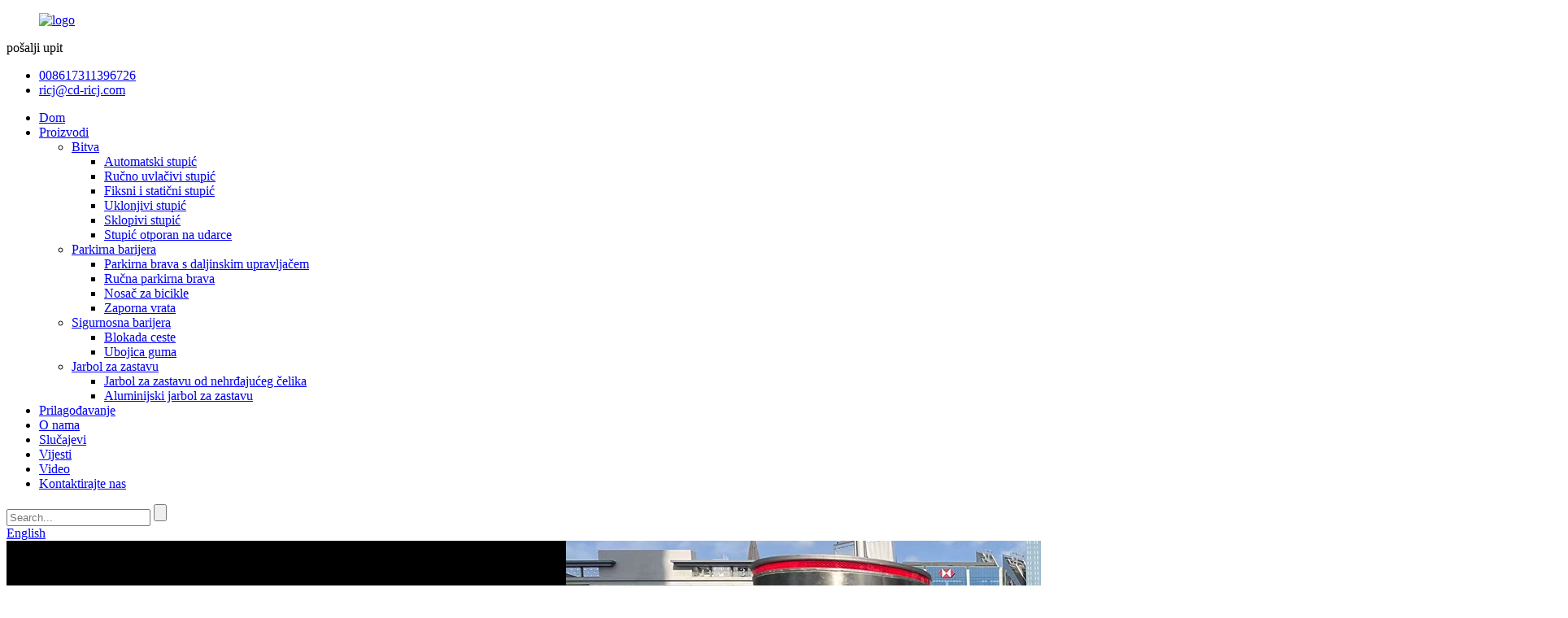

--- FILE ---
content_type: text/html
request_url: http://hr.cd-ricj.com/automatic-rising-bollard/
body_size: 14241
content:
<!DOCTYPE html> <html dir="ltr" lang="hr"> <head> <meta charset="UTF-8"/>         <!-- Google tag (gtag.js) --> <script async src="https://www.googletagmanager.com/gtag/js?id=G-XYFM1DCVN8"></script> <script>
  window.dataLayer = window.dataLayer || [];
  function gtag(){dataLayer.push(arguments);}
  gtag('js', new Date());

  gtag('config', 'G-XYFM1DCVN8');
</script>           <!-- Google tag (gtag.js) --> <script async src="https://www.googletagmanager.com/gtag/js?id=AW-16795472249">
</script> <script>
  window.dataLayer = window.dataLayer || [];
  function gtag(){dataLayer.push(arguments);}
  gtag('js', new Date());

  gtag('config', 'AW-16795472249');
</script> <!-- Google Tag Manager --> <script>(function(w,d,s,l,i){w[l]=w[l]||[];w[l].push({'gtm.start':
new Date().getTime(),event:'gtm.js'});var f=d.getElementsByTagName(s)[0],
j=d.createElement(s),dl=l!='dataLayer'?'&l='+l:'';j.async=true;j.src=
'https://www.googletagmanager.com/gtm.js?id='+i+dl;f.parentNode.insertBefore(j,f);
})(window,document,'script','dataLayer','GTM-PMLNZWTS');</script> <!-- End Google Tag Manager --> <title>Proizvođači automatskih stupića, dobavljači - Kina tvornica automatskih stupića</title> <meta http-equiv="Content-Type" content="text/html; charset=UTF-8" /> <script type="text/javascript" src="//cdn.globalso.com/cookie_consent_banner.js"></script>      <!-- Google Tag Manager --> <script>(function(w,d,s,l,i){w[l]=w[l]||[];w[l].push({'gtm.start':
new Date().getTime(),event:'gtm.js'});var f=d.getElementsByTagName(s)[0],
j=d.createElement(s),dl=l!='dataLayer'?'&l='+l:'';j.async=true;j.src=
'https://www.googletagmanager.com/gtm.js?id='+i+dl;f.parentNode.insertBefore(j,f);
})(window,document,'script','dataLayer','GTM-WPZTX7L');</script> <!-- End Google Tag Manager -->   <!-- Google tag (gtag.js) --> <script async src="https://www.googletagmanager.com/gtag/js?id=AW-16795602108"></script> <script>
window.dataLayer = window.dataLayer || [];
function gtag() { dataLayer.push(arguments); }
gtag('js', new Date());
gtag('config', 'AW-16795602108', { ' allow_enhanced_conversions': true });
</script>  <!-- Event snippet for 询盘成功 conversion page --> <script>
window.addEventListener('load', function (event) {
document.querySelectorAll('button[type="submit"]').forEach(function (i) {
i.addEventListener('click', function () {
var email = document.querySelector('[name="mauticform[email]"]').value.trim().toLowerCase();
if (email !== '') {
gtag('set', 'user_data', { "email": email });
gtag('event', 'form_submit', { 'send_to': 'AW-16795602108' });
}
});
});
if (window.location.pathname.includes('thank-you')) {
 gtag('event', 'conversion', { 'send_to': 'AW-16795602108/k36CCOSrt_kZELyZ4sg-' });
 }
});
</script>   <meta name="viewport" content="width=device-width,initial-scale=1,minimum-scale=1,maximum-scale=1,user-scalable=no"> <link rel="apple-touch-icon-precomposed" href=""> <meta name="format-detection" content="telephone=no"> <meta name="apple-mobile-web-app-capable" content="yes"> <meta name="apple-mobile-web-app-status-bar-style" content="black"> <link href="//cdn.globalso.com/cd-ricj/style/global/style0531.css" rel="stylesheet" onload="this.onload=null;this.rel='stylesheet'"> <link href="//cdn.globalso.com/cd-ricj/style/public/public.css" rel="stylesheet" onload="this.onload=null;this.rel='stylesheet'"> <link href="https://cdn.globalso.com/lite-yt-embed.css" rel="stylesheet" onload="this.onload=null;this.rel='stylesheet'">   <link rel="shortcut icon" href="https://cdn.globalso.com/cd-ricj/logo1.png" />  <meta name="description" content="Proizvođači automatskih stupića, tvornica, dobavljači iz Kine, život po kvaliteti, razvoj po kreditu naša je vječna težnja, čvrsto vjerujemo da ćemo nakon vašeg posjeta postati dugoročni partneri." /> <link href="//cdn.globalso.com/hide_search.css" rel="stylesheet"/><link href="//www.cd-ricj.com/style/hr.html.css" rel="stylesheet"/><link rel="alternate" hreflang="hr" href="https://www.cd-ricj.com/hr/" /><link rel="canonical"  href="https://www.cd-ricj.com/hr/automatic-rising-bollard/" /></head> <body>     <!-- Google Tag Manager (noscript) --> <noscript><iframe src="https://www.googletagmanager.com/ns.html?id=GTM-PMLNZWTS" height="0" width="0" style="display:none;visibility:hidden"></iframe></noscript> <!-- End Google Tag Manager (noscript) -->     <!-- Google Tag Manager (noscript) --> <noscript><iframe src="https://www.googletagmanager.com/ns.html?id=GTM-WPZTX7L" height="0" width="0" style="display:none;visibility:hidden"></iframe></noscript> <!-- End Google Tag Manager (noscript) --> <!-- https://www.cd-ricj.com/ --> <header class="head-wrapper">   <div class="header_top">      <div class="layout head-layout">            <figure class="logo"><a href="/hr/">   <img src="https://cdn.globalso.com/cd-ricj/logo2.png" alt="logo"> </a>           </figure>           <div class="header_inquiry_btn">pošalji upit</div>           <ul class="head-contact">               <li class="head-phone"><span class="val"><a href="tel:008617311396726">008617311396726</a></span></li>                <li class="head-email"><span class="val"><a href="mailto:ricj@cd-ricj.com">ricj@cd-ricj.com</a></span></li>           </ul>      </div>   </div>   <nav class="nav-bar">     <div class="nav-wrap layout head-layout">       <ul class="gm-sep nav">         <li id="menu-item-293" class="menu-item menu-item-type-custom menu-item-object-custom menu-item-home menu-item-293"><a href="/hr/">Dom</a></li> <li id="menu-item-55" class="productnav menu-item menu-item-type-taxonomy menu-item-object-category current-category-ancestor current-menu-ancestor menu-item-55"><a href="/hr/products/">Proizvodi</a> <ul class="sub-menu"> 	<li id="menu-item-1493" class="menu-item menu-item-type-taxonomy menu-item-object-category current-category-ancestor current-menu-ancestor current-menu-parent current-category-parent menu-item-1493"><a href="/hr/bollard/">Bitva</a> 	<ul class="sub-menu"> 		<li id="menu-item-1496" class="menu-item menu-item-type-taxonomy menu-item-object-category nav-current menu-item-1496"><a href="/hr/automatic-rising-bollard/">Automatski stupić</a></li> 		<li id="menu-item-1500" class="menu-item menu-item-type-taxonomy menu-item-object-category menu-item-1500"><a href="/hr/retractable-bollard/">Ručno uvlačivi stupić</a></li> 		<li id="menu-item-1497" class="menu-item menu-item-type-taxonomy menu-item-object-category menu-item-1497"><a href="/hr/fixed-bollard/">Fiksni i statični stupić</a></li> 		<li id="menu-item-1499" class="menu-item menu-item-type-taxonomy menu-item-object-category menu-item-1499"><a href="/hr/removable-bollard/">Uklonjivi stupić</a></li> 		<li id="menu-item-1498" class="menu-item menu-item-type-taxonomy menu-item-object-category menu-item-1498"><a href="/hr/fold-down-bollard/">Sklopivi stupić</a></li> 		<li id="menu-item-16297" class="menu-item menu-item-type-taxonomy menu-item-object-category menu-item-16297"><a href="/hr/anti-crashed-bollard/">Stupić otporan na udarce</a></li> 	</ul> </li> 	<li id="menu-item-3764" class="menu-item menu-item-type-taxonomy menu-item-object-category menu-item-3764"><a href="/hr/parking-lock/">Parkirna barijera</a> 	<ul class="sub-menu"> 		<li id="menu-item-3767" class="menu-item menu-item-type-taxonomy menu-item-object-category menu-item-3767"><a href="/hr/remote-control-parking-lock/">Parkirna brava s daljinskim upravljačem</a></li> 		<li id="menu-item-3766" class="menu-item menu-item-type-taxonomy menu-item-object-category menu-item-3766"><a href="/hr/manual-parking-lock/">Ručna parkirna brava</a></li> 		<li id="menu-item-1492" class="menu-item menu-item-type-taxonomy menu-item-object-category menu-item-1492"><a href="/hr/bike-rack/">Nosač za bicikle</a></li> 		<li id="menu-item-14268" class="menu-item menu-item-type-taxonomy menu-item-object-category menu-item-14268"><a href="/hr/barrier-gate/">Zaporna vrata</a></li> 	</ul> </li> 	<li id="menu-item-16298" class="menu-item menu-item-type-taxonomy menu-item-object-category menu-item-16298"><a href="/hr/security-barrier/">Sigurnosna barijera</a> 	<ul class="sub-menu"> 		<li id="menu-item-16299" class="menu-item menu-item-type-taxonomy menu-item-object-category menu-item-16299"><a href="/hr/road-blocker/">Blokada ceste</a></li> 		<li id="menu-item-16300" class="menu-item menu-item-type-taxonomy menu-item-object-category menu-item-16300"><a href="/hr/tyre-killer/">Ubojica guma</a></li> 	</ul> </li> 	<li id="menu-item-1494" class="menu-item menu-item-type-taxonomy menu-item-object-category menu-item-1494"><a href="/hr/flagpole/">Jarbol za zastavu</a> 	<ul class="sub-menu"> 		<li id="menu-item-16302" class="menu-item menu-item-type-taxonomy menu-item-object-category menu-item-16302"><a href="/hr/stainless-steel-flagpole/">Jarbol za zastavu od nehrđajućeg čelika</a></li> 		<li id="menu-item-16301" class="menu-item menu-item-type-taxonomy menu-item-object-category menu-item-16301"><a href="/hr/aluminum-alloy-flagpole/">Aluminijski jarbol za zastavu</a></li> 	</ul> </li> </ul> </li> <li id="menu-item-14662" class="menu-item menu-item-type-post_type menu-item-object-page menu-item-14662"><a href="/hr/customization/">Prilagođavanje</a></li> <li id="menu-item-825" class="menu-item menu-item-type-post_type menu-item-object-page menu-item-825"><a href="/hr/about-us/">O nama</a></li> <li id="menu-item-18052" class="menu-item menu-item-type-taxonomy menu-item-object-case_catalog menu-item-18052"><a href="/hr/case_catalog/cases/">Slučajevi</a></li> <li id="menu-item-362" class="menu-item menu-item-type-custom menu-item-object-custom menu-item-362"><a href="/hr/news/">Vijesti</a></li> <li id="menu-item-1523" class="menu-item menu-item-type-post_type menu-item-object-page menu-item-1523"><a href="/hr/video/">Video</a></li> <li id="menu-item-353" class="menu-item menu-item-type-post_type menu-item-object-page menu-item-353"><a href="/hr/contact-us/">Kontaktirajte nas</a></li>       </ul>       <div class="head-search">           <form  action="/search.php" method="get">             <input class="search-ipt" type="text" placeholder="Search..." name="s" id="s" />             <input type="hidden" name="cat" value="490"/>             <input class="search-btn" type="submit" id="searchsubmit" />           </form>              </div> <div class="change-language ensemble">   <div class="change-language-info">     <div class="change-language-title medium-title">        <div class="language-flag language-flag-en"><a href="https://www.cd-ricj.com/"><b class="country-flag"></b><span>English</span> </a></div>        <b class="language-icon"></b>      </div> 	<div class="change-language-cont sub-content">         <div class="empty"></div>     </div>   </div> </div> <!--theme186-->     </div>   </nav> </header>       <div class="banner-container">              <!-- 背景图片 -->     <img src="https://www.cd-ricj.com/uploads/二级类目16.jpg" alt="banner_stranice" class="banner-bg">          <!-- 左侧覆盖的文案区域 -->     <div class="banner-overlay">         <h2>Automatski stupić</h2>         <p>Automatski stupići (također se nazivaju automatski uvlačivi stupići, električni stupići ili hidraulični stupići) su sigurnosne barijere, vrsta podiznih stupova dizajniranih za kontrolu pristupa vozila.<br />Upravlja se daljinskim upravljačem, telefonskom aplikacijom ili pritiskom na gumb, a može se integrirati s parkirnom rampom, semaforom, protupožarnim alarmom, prepoznavanjem registarskih oznaka, sustavom kamera za upravljanje zgradom.</p>          </div>                  <!--<img src="https://d911.goodao.net/uploads/251.jpg" alt="page_banner">-->     </div> <section class="layout main_content">       	 <aside class="aside"> <section class="aside-wrap">            <section class="side-widget">              <div class="side-tit-bar">                 <h4 class="side-tit">Kategorije</h4>              </div>                   <ul class="side-cate">       <li id="menu-item-16310" class="menu-item menu-item-type-taxonomy menu-item-object-category current-category-ancestor current-menu-ancestor current-menu-parent current-category-parent menu-item-16310"><a href="/hr/bollard/">Bitva</a> <ul class="sub-menu"> 	<li id="menu-item-16311" class="menu-item menu-item-type-taxonomy menu-item-object-category nav-current menu-item-16311"><a href="/hr/automatic-rising-bollard/">Automatski stupić</a></li> 	<li id="menu-item-16312" class="menu-item menu-item-type-taxonomy menu-item-object-category menu-item-16312"><a href="/hr/retractable-bollard/">Ručno uvlačivi stupić</a></li> 	<li id="menu-item-16313" class="menu-item menu-item-type-taxonomy menu-item-object-category menu-item-16313"><a href="/hr/fixed-bollard/">Fiksni i statični stupić</a></li> 	<li id="menu-item-16314" class="menu-item menu-item-type-taxonomy menu-item-object-category menu-item-16314"><a href="/hr/removable-bollard/">Uklonjivi stupić</a></li> 	<li id="menu-item-16315" class="menu-item menu-item-type-taxonomy menu-item-object-category menu-item-16315"><a href="/hr/fold-down-bollard/">Sklopivi stupić</a></li> 	<li id="menu-item-16316" class="menu-item menu-item-type-taxonomy menu-item-object-category menu-item-16316"><a href="/hr/anti-crashed-bollard/">Stupić otporan na udarce</a></li> </ul> </li> </ul>           </section>  		  <div class="side-widget">                 <div class="side-tit-bar">                 <h2 class="side-tit">Istaknuti proizvodi</h2>                 </div>                 <div class="side-product-items">                 <span  class="btn-prev"></span>          			<div class="items_content">                      <ul class="gm-sep"> <li class="side_product_item"><figure>                              <a  class="item-img" href="/hr/car-parking-space-lock-600mm-height-app-control-automatic-parking-lock-product/"><img src="https://cdn.globalso.com/cd-ricj/294-300x300.jpg" alt="Brava za parkirno mjesto za automobil visine 600 mm, upravljanje aplikacijom, automatska brava za parkiranje"></a>                               <figcaption><a href="/hr/car-parking-space-lock-600mm-height-app-control-automatic-parking-lock-product/">Brava za parkirno mjesto za automobil Visina 600 mm Kontrola aplikacije Auto...</a></figcaption>                           </figure>                           </li>                         <li class="side_product_item"><figure>                              <a  class="item-img" href="/hr/fixed-bollard-304-stainless-steel-sloping-top-safety-bollard-product/"><img src="https://cdn.globalso.com/cd-ricj/032-300x300.jpg" alt="Fiksni stupić od nehrđajućeg čelika 304, sigurnosni stupić s kosim vrhom"></a>                               <figcaption><a href="/hr/fixed-bollard-304-stainless-steel-sloping-top-safety-bollard-product/">Fiksni stupić od nehrđajućeg čelika 304 s kosim vrhom, sigurnosni...</a></figcaption>                           </figure>                           </li>                         <li class="side_product_item"><figure>                              <a  class="item-img" href="/hr/solar-stainless-steel-bollard-post-pre-embedded-fixed-bollards-product/"><img src="https://cdn.globalso.com/cd-ricj/bollard-solar-3-300x300.jpg" alt="Solarni stupići od nehrđajućeg čelika, unaprijed ugrađeni fiksni stupići"></a>                               <figcaption><a href="/hr/solar-stainless-steel-bollard-post-pre-embedded-fixed-bollards-product/">Solarni stupić od nehrđajućeg čelika, unaprijed ugrađeni fiksni...</a></figcaption>                           </figure>                           </li>                         <li class="side_product_item"><figure>                              <a  class="item-img" href="/hr/solar-stainless-steel-outdoor-bollard-exterior-lawn-and-garden-light-product/"><img src="https://cdn.globalso.com/cd-ricj/白底-5-300x300.jpg" alt="Solarna vanjska rasvjeta za travnjak i vrt od nehrđajućeg čelika"></a>                               <figcaption><a href="/hr/solar-stainless-steel-outdoor-bollard-exterior-lawn-and-garden-light-product/">Solarni vanjski stupić od nehrđajućeg čelika za vanjsku travu...</a></figcaption>                           </figure>                           </li>                         <li class="side_product_item"><figure>                              <a  class="item-img" href="/hr/parking-lot-bollards-fixed-bollard-column-stainless-steel-bollards-product/"><img src="https://cdn.globalso.com/cd-ricj/152-300x300.jpg" alt="Stupići za parkirališta Fiksni stupići Stupići od nehrđajućeg čelika"></a>                               <figcaption><a href="/hr/parking-lot-bollards-fixed-bollard-column-stainless-steel-bollards-product/">Stupići za parkirališta Fiksni stupići od nehrđajućeg čelika...</a></figcaption>                           </figure>                           </li>                         <li class="side_product_item"><figure>                              <a  class="item-img" href="/hr/yellow-road-barricade-hydraulic-road-blocker-remote-control-barrier-prevent-terrorist-attacks-product/"><img src="https://cdn.globalso.com/cd-ricj/国外路障机-5-300x300.jpg" alt="Žuta cesta Barikada Hidraulična cesta Blokada s daljinskim upravljanjem Barijera sprječava terorističke napade"></a>                               <figcaption><a href="/hr/yellow-road-barricade-hydraulic-road-blocker-remote-control-barrier-prevent-terrorist-attacks-product/">Daljinski upravljač hidraulične blokade ceste Yellow Road Barricade...</a></figcaption>                           </figure>                           </li>                         <li class="side_product_item"><figure>                              <a  class="item-img" href="/hr/shallow-buried-underground-remote-control-automatic-road-blocker-product/"><img src="https://cdn.globalso.com/cd-ricj/微信图片_20241017144948-300x300.jpg" alt="Plitko zakopani podzemni automatski blokator cesta s daljinskim upravljanjem"></a>                               <figcaption><a href="/hr/shallow-buried-underground-remote-control-automatic-road-blocker-product/">Plitko zakopani podzemni daljinski upravljač automatski...</a></figcaption>                           </figure>                           </li>                         <li class="side_product_item"><figure>                              <a  class="item-img" href="/hr/high-quality-road-blocker-hydraulic-road-blocker-for-road-safety-product/"><img src="https://cdn.globalso.com/cd-ricj/Road-Blocker-1-300x300.jpg" alt="Visokokvalitetna hidraulična blokada cesta za sigurnost na cestama"></a>                               <figcaption><a href="/hr/high-quality-road-blocker-hydraulic-road-blocker-for-road-safety-product/">Visokokvalitetna hidraulična blokada cesta za...</a></figcaption>                           </figure>                           </li>                         <li class="side_product_item"><figure>                              <a  class="item-img" href="/hr/high-reliability-remote-automatic-hydraulic-road-blocker-product/"><img src="https://cdn.globalso.com/cd-ricj/Hydraulic-Road-Blocker-1-300x300.jpg" alt="Visoko pouzdana daljinska automatska hidraulična blokada cesta"></a>                               <figcaption><a href="/hr/high-reliability-remote-automatic-hydraulic-road-blocker-product/">Visoko pouzdan daljinski automatski hidraulički blokator ceste...</a></figcaption>                           </figure>                           </li>                         <li class="side_product_item"><figure>                              <a  class="item-img" href="/hr/solar-parking-lock-automatic-parking-blocker-parking-lock-with-remote-control-product/"><img src="https://cdn.globalso.com/cd-ricj/1热卖款太阳能-9-300x300.jpg" alt="Solarna parkirna brava Automatska blokada parkiranja Parkirna brava s daljinskim upravljačem"></a>                               <figcaption><a href="/hr/solar-parking-lock-automatic-parking-blocker-parking-lock-with-remote-control-product/">Solarna parkirna brava Automatska blokada parkiranja Parkiranje...</a></figcaption>                           </figure>                           </li>                         <li class="side_product_item"><figure>                              <a  class="item-img" href="/hr/copy-pedestrian-fixed-steel-anti-crash-traffic-barrier-folding-driveway-security-road-bollard-product/"><img src="https://cdn.globalso.com/cd-ricj/1212-300x300.jpg" alt="Kineski tvornički fiksni prometni stupić od nehrđajućeg čelika s ukrasnim poklopcem"></a>                               <figcaption><a href="/hr/copy-pedestrian-fixed-steel-anti-crash-traffic-barrier-folding-driveway-security-road-bollard-product/">Kineska tvornica od nehrđajućeg čelika fiksni prometni stupić...</a></figcaption>                           </figure>                           </li>                         <li class="side_product_item"><figure>                              <a  class="item-img" href="/hr/pedestrian-fixed-steel-anti-crash-traffic-barrier-folding-driveway-security-road-bollard-product/"><img src="https://cdn.globalso.com/cd-ricj/bdt-1-300x300.jpg" alt="Pješačka fiksna čelična protuudarna prometna barijera, sklopiva sigurnosna cestovna stupić za prilaz"></a>                               <figcaption><a href="/hr/pedestrian-fixed-steel-anti-crash-traffic-barrier-folding-driveway-security-road-bollard-product/">Pješačka fiksna čelična protuudarna prometna barijera za...</a></figcaption>                           </figure>                           </li>                         <li class="side_product_item"><figure>                              <a  class="item-img" href="/hr/copy-stainless-steel-bollard-outdoor-street-bollards-sloping-top-bollard-product/"><img src="https://cdn.globalso.com/cd-ricj/bdt-4-300x300.jpg" alt="Tvornički fiksni metalni sigurnosni stupić od nehrđajućeg čelika s kupolastim vrhom"></a>                               <figcaption><a href="/hr/copy-stainless-steel-bollard-outdoor-street-bollards-sloping-top-bollard-product/">Tvornički fiksni metalni sigurnosni stupić od nehrđajućeg čelika...</a></figcaption>                           </figure>                           </li>                         <li class="side_product_item"><figure>                              <a  class="item-img" href="/hr/stainless-steel-bollard-outdoor-street-bollards-sloping-top-bollard-product/"><img src="https://cdn.globalso.com/cd-ricj/fixed-bollard-103-300x300.jpg" alt="Vanjski ulični stupići od nehrđajućeg čelika, stupići s kosim vrhom"></a>                               <figcaption><a href="/hr/stainless-steel-bollard-outdoor-street-bollards-sloping-top-bollard-product/">Vanjski ulični stupići od nehrđajućeg čelika, nasipi...</a></figcaption>                           </figure>                           </li>                         <li class="side_product_item"><figure>                              <a  class="item-img" href="/hr/automatic-parking-lock-180-anticollision-parking-vehicle-car-parking-place-safety-security-lock-product/"><img src="https://cdn.globalso.com/cd-ricj/06-Photoroom-1_看图王-300x300.jpg" alt="Automatska parkirna brava 180° protiv sudara Brava za parkiranje vozila"></a>                               <figcaption><a href="/hr/automatic-parking-lock-180-anticollision-parking-vehicle-car-parking-place-safety-security-lock-product/">Automatska brava za parkiranje 180° protiv sudara parkirno vozilo...</a></figcaption>                           </figure>                           </li>                         <li class="side_product_item"><figure>                              <a  class="item-img" href="/hr/wholesale-parking-bollard-barrier-lift-assisted-manual-bollard-telescopic-poles-for-parking-lots-product/"><img src="https://cdn.globalso.com/cd-ricj/7-2-300x300.jpg" alt="Veleprodaja parkirnih stupića za podizanje barijera s pomoćnim ručnim stupićima za parkirališta"></a>                               <figcaption><a href="/hr/wholesale-parking-bollard-barrier-lift-assisted-manual-bollard-telescopic-poles-for-parking-lots-product/">Veleprodaja parkirnih stupića za barijere s pomoćnim podizanjem...</a></figcaption>                           </figure>                           </li>                         <li class="side_product_item"><figure>                              <a  class="item-img" href="/hr/manual-retractable-security-bollards-parking-bollard-barrier-for-tarmac-driveways-product/"><img src="https://cdn.globalso.com/cd-ricj/ZT-3_看图王-300x300.jpg" alt="Ručne uvlačive sigurnosne stupiće za parkiranje, stupić za barijeru za asfaltne prilaze"></a>                               <figcaption><a href="/hr/manual-retractable-security-bollards-parking-bollard-barrier-for-tarmac-driveways-product/">Ručni uvlačivi sigurnosni stupići za parkiranje...</a></figcaption>                           </figure>                           </li>                         <li class="side_product_item"><figure>                              <a  class="item-img" href="/hr/automatic-private-remote-bluetooth-control-smart-car-parking-barrier-blocker-parking-space-lock-product/"><img src="https://cdn.globalso.com/cd-ricj/86-300x300.jpg" alt="Automatski privatni daljinski upravljač s Bluetooth upravljanjem, pametni blokator parkirnih barijera za automobil, brava za parkiranje"></a>                               <figcaption><a href="/hr/automatic-private-remote-bluetooth-control-smart-car-parking-barrier-blocker-parking-space-lock-product/">Automatski privatni daljinski upravljač Bluetooth pametnog automobila...</a></figcaption>                           </figure>                           </li>                                                                </ul>                  </div>                 <span  class="btn-next"></span>                 </div>             </div> 		   <div class="side-bn"><a href=""><img src="https://cdn.globalso.com/cd-ricj/8fn.jpg" alt="" /></a></div> <div class="side-bn"><a href=""><img src="https://cdn.globalso.com/cd-ricj/08_看图王2.jpg" alt="" /></a></div> <div class="side-bn"><a href=""><img src="https://cdn.globalso.com/cd-ricj/微信图片_202503241133271.jpg" alt="" /></a></div> <div class="side-bn"><a href=""><img src="https://cdn.globalso.com/cd-ricj/微信图片_202408291442461.jpg" alt="" /></a></div> <div class="side-bn"><a href=""><img src="https://cdn.globalso.com/cd-ricj/1751350062118.jpg" alt="" /></a></div> </section> 	  </aside>       <section class="main">                                <div class="main-tit-bar">                  <h1 class="title">Automatski stupić</h1>                  <div class="share-this"> <div class="addthis_sharing_toolbox"></div>                  </div>                  <div class="clear"></div>               </div>      <div class="items_list">  <ul class="gm-sep">    <li class="product-item">             <figure class="item-wrap">               <span class="item-img">                 <img src="https://cdn.globalso.com/cd-ricj/微信图片_202505261624573-300x300.jpg" alt="Hidraulični stupić za zaštitu od sudara na cesti"><a href="/hr/road-hydraulic-crash-protection-bollard-product/" class="item-shadow" title="Road Hydraulic Crash Protection Bollard"></a> </span>               <figcaption class="item-info"> 			                       <h3 class="item-title"><a href="/hr/road-hydraulic-crash-protection-bollard-product/" title="Road Hydraulic Crash Protection Bollard">Hidraulični stupić za zaštitu od sudara na cesti</a></h3>                                            </figcaption>             </figure>           </li>    <li class="product-item">             <figure class="item-wrap">               <span class="item-img">                 <img src="https://cdn.globalso.com/cd-ricj/black-bollard-11-300x300.jpg" alt="Vanjski prilazni stupić ASTM automatska barijera za stupiće crne parkirne stupiće"><a href="/hr/outdoor-driveway-bollard-automatic-bollard-barrier-black-parking-bollards-product/" class="item-shadow" title="Outdoor Driveway Bollard ASTM Automatic Bollard Barrier Black Parking Bollards"></a> </span>               <figcaption class="item-info"> 			                       <h3 class="item-title"><a href="/hr/outdoor-driveway-bollard-automatic-bollard-barrier-black-parking-bollards-product/" title="Outdoor Driveway Bollard ASTM Automatic Bollard Barrier Black Parking Bollards">Vanjski prilazni stupić ASTM automatska barijera za stupiće crne parkirne stupiće</a></h3>                                            </figcaption>             </figure>           </li>    <li class="product-item">             <figure class="item-wrap">               <span class="item-img">                 <img src="https://cdn.globalso.com/cd-ricj/063-300x300.jpg" alt="Automobilska barijera, sekcijska teleskopska parkirna stupića"><a href="/hr/car-barrier-sectional-telescopic-parking-automatic-bollard-product/" class="item-shadow" title="Car Barrier Sectional Telescopic Parking Automatic Bollard"></a> </span>               <figcaption class="item-info"> 			                       <h3 class="item-title"><a href="/hr/car-barrier-sectional-telescopic-parking-automatic-bollard-product/" title="Car Barrier Sectional Telescopic Parking Automatic Bollard">Automobilska barijera, sekcijska teleskopska parkirna stupića</a></h3>                                            </figcaption>             </figure>           </li>    <li class="product-item">             <figure class="item-wrap">               <span class="item-img">                 <img src="https://cdn.globalso.com/cd-ricj/Resistance-Sectional-Bollard-4-300x300.jpg" alt="Sekcijski teleskopski hidraulični stupić visokog udara, automatski podizni stupić"><a href="/hr/resistance-sectional-bollard-telescopic-hydraulic-high-impact-automatic-rising-bollard-product/" class="item-shadow" title="Resistance Sectional Bollard Telescopic Hydraulic High Impact Automatic Rising Bollard"></a> </span>               <figcaption class="item-info"> 			                       <h3 class="item-title"><a href="/hr/resistance-sectional-bollard-telescopic-hydraulic-high-impact-automatic-rising-bollard-product/" title="Resistance Sectional Bollard Telescopic Hydraulic High Impact Automatic Rising Bollard">Sekcijski teleskopski hidraulični stupić visokog udara, automatski podizni stupić</a></h3>                                            </figcaption>             </figure>           </li>    <li class="product-item">             <figure class="item-wrap">               <span class="item-img">                 <img src="https://cdn.globalso.com/cd-ricj/600-300x300.jpg" alt="PAS68 Prometni stupići za podizanje, sigurnosni stupići od nehrđajućeg čelika, automatski stupići za prilaz"><a href="/hr/traffic-rising-bollards-stainless-steel-safety-bollard-automatic-driveway-bollards-product/" class="item-shadow" title="PAS68 Traffic Rising Bollards Stainless Steel Safety Bollard Automatic Driveway Bollards"></a> </span>               <figcaption class="item-info"> 			                       <h3 class="item-title"><a href="/hr/traffic-rising-bollards-stainless-steel-safety-bollard-automatic-driveway-bollards-product/" title="PAS68 Traffic Rising Bollards Stainless Steel Safety Bollard Automatic Driveway Bollards">PAS68 Prometni stupići za podizanje, sigurnosni stupići od nehrđajućeg čelika, automatski stupići za prilaz</a></h3>                                            </figcaption>             </figure>           </li>    <li class="product-item">             <figure class="item-wrap">               <span class="item-img">                 <img src="https://cdn.globalso.com/cd-ricj/011-300x300.jpg" alt="Hidraulični stupić 114 mm Automatski stupići za sigurnost"><a href="/hr/hydraulic-bollard-114mm-automatic-bollards-for-security-product/" class="item-shadow" title="Hydraulic Bollard 114mm Automatic Bollards for Security"></a> </span>               <figcaption class="item-info"> 			                       <h3 class="item-title"><a href="/hr/hydraulic-bollard-114mm-automatic-bollards-for-security-product/" title="Hydraulic Bollard 114mm Automatic Bollards for Security">Hidraulični stupić 114 mm Automatski stupići za sigurnost</a></h3>                                            </figcaption>             </figure>           </li>    <li class="product-item">             <figure class="item-wrap">               <span class="item-img">                 <img src="https://cdn.globalso.com/cd-ricj/微信图片_20250730101518-300x300.jpg" alt="Kineski dobavljač kutijastih uzlaznih stupića, uvlačivih hidrauličnih stupića"><a href="/hr/box-type-rising-bollard-retractable-hydraulic-bollard-product/" class="item-shadow" title="China Supplier Box-Type Rising Bollard Retractable Hydraulic Bollard"></a> </span>               <figcaption class="item-info"> 			                       <h3 class="item-title"><a href="/hr/box-type-rising-bollard-retractable-hydraulic-bollard-product/" title="China Supplier Box-Type Rising Bollard Retractable Hydraulic Bollard">Kineski dobavljač kutijastih uzlaznih stupića, uvlačivih hidrauličnih stupića</a></h3>                                            </figcaption>             </figure>           </li>    <li class="product-item">             <figure class="item-wrap">               <span class="item-img">                 <img src="https://cdn.globalso.com/cd-ricj/171-300x300.jpg" alt="Automatski podizni plitki ugrađeni stupići"><a href="/hr/automatic-rising-shallow-embedded-bollards-product/" class="item-shadow" title="Automatic Rising Shallow Embedded Bollards"></a> </span>               <figcaption class="item-info"> 			                       <h3 class="item-title"><a href="/hr/automatic-rising-shallow-embedded-bollards-product/" title="Automatic Rising Shallow Embedded Bollards">Automatski podizni plitki ugrađeni stupići</a></h3>                                            </figcaption>             </figure>           </li>    <li class="product-item">             <figure class="item-wrap">               <span class="item-img">                 <img src="https://cdn.globalso.com/cd-ricj/Automatic-rising-Bollard-300x300.png" alt="Automatski hidraulički podizni stupić za plitku ukopanu sekciju"><a href="/hr/shallow-buried-section-automatic-hydraulic-rising-bollard-product/" class="item-shadow" title="Shallow Buried Section Automatic Hydraulic Rising Bollard"></a> </span>               <figcaption class="item-info"> 			                       <h3 class="item-title"><a href="/hr/shallow-buried-section-automatic-hydraulic-rising-bollard-product/" title="Shallow Buried Section Automatic Hydraulic Rising Bollard">Automatski hidraulički podizni stupić za plitku ukopanu sekciju</a></h3>                                            </figcaption>             </figure>           </li>    <li class="product-item">             <figure class="item-wrap">               <span class="item-img">                 <img src="https://cdn.globalso.com/cd-ricj/ZT-7-300x300.jpg" alt="Crni automatski stupići, ulazni stupići za parkiralište, hidraulični stupići za prilaz"><a href="/hr/black-automatic-bollard-parking-lot-entrance-bollards-driveway-hydraulic-bollards-product/" class="item-shadow" title="Black Automatic Bollard Parking Lot Entrance Bollards Driveway Hydraulic Bollards"></a> </span>               <figcaption class="item-info"> 			                       <h3 class="item-title"><a href="/hr/black-automatic-bollard-parking-lot-entrance-bollards-driveway-hydraulic-bollards-product/" title="Black Automatic Bollard Parking Lot Entrance Bollards Driveway Hydraulic Bollards">Crni automatski stupići, ulazni stupići za parkiralište, hidraulični stupići za prilaz</a></h3>                                            </figcaption>             </figure>           </li>    <li class="product-item">             <figure class="item-wrap">               <span class="item-img">                 <img src="https://cdn.globalso.com/cd-ricj/免排水-11-300x300.jpg" alt="Prometni stupić bez ugradnje, odvodnja, automatski hidraulički podizni stupić"><a href="/hr/traffic-bollard-pole-no-installation-drainage-automatic-hydraulic-rising-bollard-product/" class="item-shadow" title="Traffic Bollard Pole No-installation Drainage Automatic Hydraulic Rising Bollard"></a> </span>               <figcaption class="item-info"> 			                       <h3 class="item-title"><a href="/hr/traffic-bollard-pole-no-installation-drainage-automatic-hydraulic-rising-bollard-product/" title="Traffic Bollard Pole No-installation Drainage Automatic Hydraulic Rising Bollard">Prometni stupić bez ugradnje, odvodnja, automatski hidraulički podizni stupić</a></h3>                                            </figcaption>             </figure>           </li>    <li class="product-item">             <figure class="item-wrap">               <span class="item-img">                 <img src="https://cdn.globalso.com/cd-ricj/071-300x300.jpg" alt="Automatski vanjski sigurnosni stupić za prilaz, daljinski upravljani stupići, hidraulični automatski stupić"><a href="/hr/driveway-bollard-automatic-outdoor-security-rising-remote-bollards-hydraulic-automatic-bollard-product/" class="item-shadow" title="Driveway Bollard Automatic Outdoor Security Rising Remote Bollards Hydraulic Automatic Bollard"></a> </span>               <figcaption class="item-info"> 			                       <h3 class="item-title"><a href="/hr/driveway-bollard-automatic-outdoor-security-rising-remote-bollards-hydraulic-automatic-bollard-product/" title="Driveway Bollard Automatic Outdoor Security Rising Remote Bollards Hydraulic Automatic Bollard">Automatski vanjski sigurnosni stupić za prilaz, daljinski upravljani stupići, hidraulični automatski stupić</a></h3>                                            </figcaption>             </figure>           </li>          </ul>        </div>            <div class="page-bar">          <div class="pages"><a href='/hr/automatic-rising-bollard/' class='current'>1</a><a href='/hr/automatic-rising-bollard/page/2/'>2</a><a href="/hr/automatic-rising-bollard/page/2/" >Sljedeće ></a><a href='/hr/automatic-rising-bollard/page/2/' class='extend' title='The Last Page'>>></a> <span class='current2'>Stranica 1 / 2</span></div>       </div>    </section> </section> <footer class="foot-wrapper">   <section class="layout">   <section class="foot-items gm-sep">     <div class="foot-item-company foot-item">             <figure class="foot_logo"><a href="/hr/">        <img src="https://cdn.globalso.com/cd-ricj/logo2.png" alt="logo">       </a></figure>            <div class="foot_company">Naš je cilj podijeliti iskustvo i tehnologiju sa sigurnosnom industrijom diljem svijeta kako bismo potaknuli razvoj sigurnosti.</div>            <ul class="gm-sep foot-social">             <li><a target="_blank" href="https://www.facebook.com/RuisijieRICJ"><img src="https://cdn.globalso.com/cd-ricj/sns011.png" alt="sns01"></a></li>                         <li><a target="_blank" href="https://www.youtube.com/@ricjcompany7393"><img src="https://cdn.globalso.com/cd-ricj/sns04.png" alt="sns04"></a></li>                         <li><a target="_blank" href="https://www.linkedin.com/in/gina-wei-731156197/recent-activity/all/"><img src="https://cdn.globalso.com/cd-ricj/linkedin1.png" alt="LinkedIn"></a></li>                         <li><a target="_blank" href="https://www.instagram.com/gina_weixiao/"><img src="https://cdn.globalso.com/cd-ricj/instagram1.png" alt="Instagram"></a></li>                      </ul>       </div>      <div class="foot-item-contact foot-item">       <div class="foot-tit">         <h2 class="">kontaktirajte nas</h2>       </div>       <ul class="foot-cont">  <li class="foot_phone"><span class="contact_val">telefon</span> <a href="tel:008617311396726">008617311396726</a></li>   <li class="foot_addr"><span class="contact_val">adresa</span>Br. 389, dionica 3, istočna treća obilaznica, industrijski park Pengzhou, Chengdu, Sečuan, Kina.</li>      <li class="foot_email"><span class="contact_val">E-POŠTA</span><a href="mailto:ricj@cd-ricj.com">ricj@cd-ricj.com</a></li>      </ul>     </div>     <!--contact-->       <!--social-->     <div class="foot-item-subscribe foot-item">       <div class="foot-tit">         <h2 class="">upit za cjenik</h2>       </div>       <div class="foot-cont"> <span>Za upite o cjeniku naših proizvoda, molimo vas da nam ostavite svoju e-mail adresu i mi ćemo vas kontaktirati u roku od 24 sata</span>         <div class="subscribe">           <div class="button email inquiryfoot" onclick="showMsgPop();">upit za cjenik</div>         </div>       </div>     </div>     <!--subscribe-->         </section>   </section>   <div class="copyright">© Autorska prava - 2010-2025: Sva prava pridržana.<script type="text/javascript" src="//www.globalso.site/livechat.js"></script>        <a href="/hr/featured/">Istaknuti proizvodi</a>, <a href="/hr/sitemap.xml">Mapa stranice</a>, <a href="/hr/products/">Svi proizvodi</a>, <a href="/hr/top-blog/">NAJBOLJI BLOG</a>, <a href="/hr/top-search/">NAJBOLJA PRETRAŽIVANJA</a>       </div> </footer>                <!-- <aside class="scrollsidebar" id="scrollsidebar">--> <!--  <div class="side_content">--> <!--    <div class="side_list">--> <!--      <header class="hd"><img src="//cdn.globalso.com/title_pic.png" alt="Online Inuiry"/></header>--> <!--      <div class="cont">--> <!--        <li><a class="email" href="javascript:" onclick="showMsgPop();">Send Email</a></li>--> <!--        --> <!--        --> <!--        --> <!--        --> <!--        <li class="ww">--> <!--          <a style="display:inline-block;font-weight:bold;text-align:center;text-decoration:none;" title="Hi, how can I help you?" href="http://amos.alicdn.com/msg.aw?v=2&amp;uid=cn200916033&amp;site=enaliint&amp;s=24&amp;charset=UTF-8" target="_blank" data-uid="cn200916033"><img style="border:none;vertical-align:middle;margin-right:5px;" src="http://amos.alicdn.com/online.aw?v=2&amp;uid=cn200916033&amp;site=enaliint&amp;s=21&amp;charset=UTF-8" alt="Hi, how can I help you?"><span style="font-weight:bold;">william</span></a>--> <!--        </li>--> <!--        --> <!--      </div>--> <!--      --> <!--      <div class="t-code"> <a href=""><img width="120px" src="//cdn.globalso.com/cd-ricj/whatApp.png" alt=""></a><br/>--> <!--        <center>--> <!--          Android--> <!--        </center>--> <!--      </div>--> <!--      --> <!--      --> <!--      <div class="t-code"> <a href=""><img width="120px" src="//cdn.globalso.com/cd-ricj/WeChat.png" alt=""></a><br/>--> <!--        <center>--> <!--          IOS--> <!--        </center>--> <!--      </div>--> <!--      --> <!--      <div class="side_title"><a  class="close_btn"><span>x</span></a></div>--> <!--    </div>--> <!--  </div>--> <!--  <div class="show_btn"></div>--> <!--</aside>  -->    <ul class="right_nav">      <li>          <div class="iconBox oln_ser">               <img src='https://cdn.globalso.com/cd-ricj/tel.png'>             <h4>Telefon</h4>          </div>          <div class="hideBox">             <div class="hb">                <h5>Tel.</h5>                <div class="fonttalk">                    <p><a href="tel:008617311396726">008617311396726</a></p>                </div>                <div class="fonttalk">                                     </div>             </div>          </div>       </li>      <li>          <div class="iconBox oln_ser">               <img src='https://cdn.globalso.com/cd-ricj/email.png'>             <h4>E-pošta</h4>          </div>          <div class="hideBox">             <div class="hb">                <h5>E-pošta</h5>                <div class="fonttalk">                     <p><a href="mailto:ricj@cd-ricj.com">ricj@cd-ricj.com</a></p>                                    </div>                <div class="fonttalk">                                     </div>             </div>          </div>       </li>           <li>          <div class="iconBox">             <img src='https://cdn.globalso.com/cd-ricj/whatsapp.png'>             <h4>WhatsApp</h4>          </div>          <div class="hideBox">            <div class="hb">                <h5>WhatsApp</h5>                <!--<div class="fonttalk">-->                <!--     <p><a href="https://api.whatsapp.com/send?phone=008617311396726">008617311396726</a></p>-->                <!--</div>-->                       <div class="t-code"> <a href=""><img width="120px" src="https://cdn.globalso.com/cd-ricj/WhatsApp.jpg" alt=""></a><br/>                </div>                                      <div class="fonttalk">                                     </div>             </div>          </div>       </li>                   <li>          <div class="iconBox">             <img src='https://cdn.globalso.com/cd-ricj/wechat.png'>             <h4>WeChat</h4>          </div>          <div class="hideBox">             <div class="hb">                <h5>WeChat</h5>                                          <div class="t-code"> <a href=""><img width="120px" src="https://cdn.globalso.com/cd-ricj/微信.png" alt=""></a><br/>       </div>                                   </div>           </div>       </li>  <!--------------TOP按钮------------------>     <li>          <div class="iconBox top">              <img src='https://cdn.globalso.com/cd-ricj/top.png'>             <h4>Vrh</h4>          </div>     </li>     </ul>    <section class="inquiry-pop-bd">            <section class="inquiry-pop">                 <i class="ico-close-pop" onclick="hideMsgPop();"></i>    <div id="inquiry-form-wrap" style=" position:absolute; top:-150px;"></div>     <div class="contact_form">      <h2 class="title">Pošaljite nam svoju poruku:</h2>      <script type="text/javascript" src="//formcs.globalso.com/form/generate.js?id=633"></script>         </div>         <div class="ad_prompt">Napišite svoju poruku ovdje i pošaljite nam je</div>            </section> </section> <script type="text/javascript" src="//cdn.globalso.com/cd-ricj/style/global/js/jquery.min.js"></script> <script type="text/javascript" src="//cdn.globalso.com/cd-ricj/style/global/js/common0531.js"></script> <script type="text/javascript" src="//cdn.globalso.com/cd-ricj/style/public/public.js"></script> <script src="https://io.hagro.com/ipcompany/233676-aigro-www.cd-ricj.com.js" ></script> <!--<script src="//formcs.globalso.com/focus/100.js" type="text/javascript" charset="utf-8" async="async"></script>--> <script>
    (function(w,d,t,u,n,a,m){w['MauticTrackingObject']=n;
        w[n]=w[n]||function(){(w[n].q=w[n].q||[]).push(arguments)},a=d.createElement(t),
        m=d.getElementsByTagName(t)[0];a.async=1;a.src=u;m.parentNode.insertBefore(a,m)
    })(window,document,'script','https://formcs.globalso.com/mtc.js','mt');

    mt('send', 'pageview');
</script>  <script>
function getCookie(name) {
    var arg = name + "=";
    var alen = arg.length;
    var clen = document.cookie.length;
    var i = 0;
    while (i < clen) {
        var j = i + alen;
        if (document.cookie.substring(i, j) == arg) return getCookieVal(j);
        i = document.cookie.indexOf(" ", i) + 1;
        if (i == 0) break;
    }
    return null;
}
function setCookie(name, value) {
    var expDate = new Date();
    var argv = setCookie.arguments;
    var argc = setCookie.arguments.length;
    var expires = (argc > 2) ? argv[2] : null;
    var path = (argc > 3) ? argv[3] : null;
    var domain = (argc > 4) ? argv[4] : null;
    var secure = (argc > 5) ? argv[5] : false;
    if (expires != null) {
        expDate.setTime(expDate.getTime() + expires);
    }
    document.cookie = name + "=" + escape(value) + ((expires == null) ? "": ("; expires=" + expDate.toUTCString())) + ((path == null) ? "": ("; path=" + path)) + ((domain == null) ? "": ("; domain=" + domain)) + ((secure == true) ? "; secure": "");
}
function getCookieVal(offset) {
    var endstr = document.cookie.indexOf(";", offset);
    if (endstr == -1) endstr = document.cookie.length;
    return unescape(document.cookie.substring(offset, endstr));
}
 
var firstshow = 0;
var cfstatshowcookie = getCookie('easyiit_stats');
if (cfstatshowcookie != 1) {
    a = new Date();
    h = a.getHours();
    m = a.getMinutes();
    s = a.getSeconds();
    sparetime = 1000 * 60 * 60 * 24 * 1 - (h * 3600 + m * 60 + s) * 1000 - 1;
    setCookie('easyiit_stats', 1, sparetime, '/');
    firstshow = 1;
}
if (!navigator.cookieEnabled) {
    firstshow = 0;
}
var referrer = escape(document.referrer);
var currweb = escape(location.href);
var screenwidth = screen.width;
var screenheight = screen.height;
var screencolordepth = screen.colorDepth;
$(function($){
   $.post("https://www.cd-ricj.com/statistic.php", { action:'stats_init', assort:0, referrer:referrer, currweb:currweb , firstshow:firstshow ,screenwidth:screenwidth, screenheight: screenheight, screencolordepth: screencolordepth, ranstr: Math.random()},function(data){}, "json");	
});
</script> <script src="https://cdn.globalso.com/lite-yt-embed.js"></script> <script type="text/javascript">

if(typeof jQuery == 'undefined' || typeof jQuery.fn.on == 'undefined') {
	document.write('<script src="https://www.cd-ricj.com/wp-content/plugins/bb-plugin/js/jquery.js"><\/script>');
	document.write('<script src="https://www.cd-ricj.com/wp-content/plugins/bb-plugin/js/jquery.migrate.min.js"><\/script>');
}

</script><ul class="prisna-wp-translate-seo" id="prisna-translator-seo"><li class="language-flag language-flag-en"><a href="https://www.cd-ricj.com/automatic-rising-bollard/" title="English"><b class="country-flag"></b><span>English</span></a></li><li class="language-flag language-flag-fr"><a href="https://www.cd-ricj.com/fr/automatic-rising-bollard/" title="French"><b class="country-flag"></b><span>French</span></a></li><li class="language-flag language-flag-de"><a href="https://www.cd-ricj.com/de/automatic-rising-bollard/" title="German"><b class="country-flag"></b><span>German</span></a></li><li class="language-flag language-flag-pt"><a href="https://www.cd-ricj.com/pt/automatic-rising-bollard/" title="Portuguese"><b class="country-flag"></b><span>Portuguese</span></a></li><li class="language-flag language-flag-es"><a href="https://www.cd-ricj.com/es/automatic-rising-bollard/" title="Spanish"><b class="country-flag"></b><span>Spanish</span></a></li><li class="language-flag language-flag-ru"><a href="https://www.cd-ricj.com/ru/automatic-rising-bollard/" title="Russian"><b class="country-flag"></b><span>Russian</span></a></li><li class="language-flag language-flag-ja"><a href="https://www.cd-ricj.com/ja/automatic-rising-bollard/" title="Japanese"><b class="country-flag"></b><span>Japanese</span></a></li><li class="language-flag language-flag-ko"><a href="https://www.cd-ricj.com/ko/automatic-rising-bollard/" title="Korean"><b class="country-flag"></b><span>Korean</span></a></li><li class="language-flag language-flag-ar"><a href="https://www.cd-ricj.com/ar/automatic-rising-bollard/" title="Arabic"><b class="country-flag"></b><span>Arabic</span></a></li><li class="language-flag language-flag-ga"><a href="https://www.cd-ricj.com/ga/automatic-rising-bollard/" title="Irish"><b class="country-flag"></b><span>Irish</span></a></li><li class="language-flag language-flag-el"><a href="https://www.cd-ricj.com/el/automatic-rising-bollard/" title="Greek"><b class="country-flag"></b><span>Greek</span></a></li><li class="language-flag language-flag-tr"><a href="https://www.cd-ricj.com/tr/automatic-rising-bollard/" title="Turkish"><b class="country-flag"></b><span>Turkish</span></a></li><li class="language-flag language-flag-it"><a href="https://www.cd-ricj.com/it/automatic-rising-bollard/" title="Italian"><b class="country-flag"></b><span>Italian</span></a></li><li class="language-flag language-flag-da"><a href="https://www.cd-ricj.com/da/automatic-rising-bollard/" title="Danish"><b class="country-flag"></b><span>Danish</span></a></li><li class="language-flag language-flag-ro"><a href="https://www.cd-ricj.com/ro/automatic-rising-bollard/" title="Romanian"><b class="country-flag"></b><span>Romanian</span></a></li><li class="language-flag language-flag-id"><a href="https://www.cd-ricj.com/id/automatic-rising-bollard/" title="Indonesian"><b class="country-flag"></b><span>Indonesian</span></a></li><li class="language-flag language-flag-cs"><a href="https://www.cd-ricj.com/cs/automatic-rising-bollard/" title="Czech"><b class="country-flag"></b><span>Czech</span></a></li><li class="language-flag language-flag-af"><a href="https://www.cd-ricj.com/af/automatic-rising-bollard/" title="Afrikaans"><b class="country-flag"></b><span>Afrikaans</span></a></li><li class="language-flag language-flag-sv"><a href="https://www.cd-ricj.com/sv/automatic-rising-bollard/" title="Swedish"><b class="country-flag"></b><span>Swedish</span></a></li><li class="language-flag language-flag-pl"><a href="https://www.cd-ricj.com/pl/automatic-rising-bollard/" title="Polish"><b class="country-flag"></b><span>Polish</span></a></li><li class="language-flag language-flag-eu"><a href="https://www.cd-ricj.com/eu/automatic-rising-bollard/" title="Basque"><b class="country-flag"></b><span>Basque</span></a></li><li class="language-flag language-flag-ca"><a href="https://www.cd-ricj.com/ca/automatic-rising-bollard/" title="Catalan"><b class="country-flag"></b><span>Catalan</span></a></li><li class="language-flag language-flag-eo"><a href="https://www.cd-ricj.com/eo/automatic-rising-bollard/" title="Esperanto"><b class="country-flag"></b><span>Esperanto</span></a></li><li class="language-flag language-flag-hi"><a href="https://www.cd-ricj.com/hi/automatic-rising-bollard/" title="Hindi"><b class="country-flag"></b><span>Hindi</span></a></li><li class="language-flag language-flag-lo"><a href="https://www.cd-ricj.com/lo/automatic-rising-bollard/" title="Lao"><b class="country-flag"></b><span>Lao</span></a></li><li class="language-flag language-flag-sq"><a href="https://www.cd-ricj.com/sq/automatic-rising-bollard/" title="Albanian"><b class="country-flag"></b><span>Albanian</span></a></li><li class="language-flag language-flag-am"><a href="https://www.cd-ricj.com/am/automatic-rising-bollard/" title="Amharic"><b class="country-flag"></b><span>Amharic</span></a></li><li class="language-flag language-flag-hy"><a href="https://www.cd-ricj.com/hy/automatic-rising-bollard/" title="Armenian"><b class="country-flag"></b><span>Armenian</span></a></li><li class="language-flag language-flag-az"><a href="https://www.cd-ricj.com/az/automatic-rising-bollard/" title="Azerbaijani"><b class="country-flag"></b><span>Azerbaijani</span></a></li><li class="language-flag language-flag-be"><a href="https://www.cd-ricj.com/be/automatic-rising-bollard/" title="Belarusian"><b class="country-flag"></b><span>Belarusian</span></a></li><li class="language-flag language-flag-bn"><a href="https://www.cd-ricj.com/bn/automatic-rising-bollard/" title="Bengali"><b class="country-flag"></b><span>Bengali</span></a></li><li class="language-flag language-flag-bs"><a href="https://www.cd-ricj.com/bs/automatic-rising-bollard/" title="Bosnian"><b class="country-flag"></b><span>Bosnian</span></a></li><li class="language-flag language-flag-bg"><a href="https://www.cd-ricj.com/bg/automatic-rising-bollard/" title="Bulgarian"><b class="country-flag"></b><span>Bulgarian</span></a></li><li class="language-flag language-flag-ceb"><a href="https://www.cd-ricj.com/ceb/automatic-rising-bollard/" title="Cebuano"><b class="country-flag"></b><span>Cebuano</span></a></li><li class="language-flag language-flag-ny"><a href="https://www.cd-ricj.com/ny/automatic-rising-bollard/" title="Chichewa"><b class="country-flag"></b><span>Chichewa</span></a></li><li class="language-flag language-flag-co"><a href="https://www.cd-ricj.com/co/automatic-rising-bollard/" title="Corsican"><b class="country-flag"></b><span>Corsican</span></a></li><li class="language-flag language-flag-hr"><a href="https://www.cd-ricj.com/hr/automatic-rising-bollard/" title="Croatian"><b class="country-flag"></b><span>Croatian</span></a></li><li class="language-flag language-flag-nl"><a href="https://www.cd-ricj.com/nl/automatic-rising-bollard/" title="Dutch"><b class="country-flag"></b><span>Dutch</span></a></li><li class="language-flag language-flag-et"><a href="https://www.cd-ricj.com/et/automatic-rising-bollard/" title="Estonian"><b class="country-flag"></b><span>Estonian</span></a></li><li class="language-flag language-flag-tl"><a href="https://www.cd-ricj.com/tl/automatic-rising-bollard/" title="Filipino"><b class="country-flag"></b><span>Filipino</span></a></li><li class="language-flag language-flag-fi"><a href="https://www.cd-ricj.com/fi/automatic-rising-bollard/" title="Finnish"><b class="country-flag"></b><span>Finnish</span></a></li><li class="language-flag language-flag-fy"><a href="https://www.cd-ricj.com/fy/automatic-rising-bollard/" title="Frisian"><b class="country-flag"></b><span>Frisian</span></a></li><li class="language-flag language-flag-gl"><a href="https://www.cd-ricj.com/gl/automatic-rising-bollard/" title="Galician"><b class="country-flag"></b><span>Galician</span></a></li><li class="language-flag language-flag-ka"><a href="https://www.cd-ricj.com/ka/automatic-rising-bollard/" title="Georgian"><b class="country-flag"></b><span>Georgian</span></a></li><li class="language-flag language-flag-gu"><a href="https://www.cd-ricj.com/gu/automatic-rising-bollard/" title="Gujarati"><b class="country-flag"></b><span>Gujarati</span></a></li><li class="language-flag language-flag-ht"><a href="https://www.cd-ricj.com/ht/automatic-rising-bollard/" title="Haitian"><b class="country-flag"></b><span>Haitian</span></a></li><li class="language-flag language-flag-ha"><a href="https://www.cd-ricj.com/ha/automatic-rising-bollard/" title="Hausa"><b class="country-flag"></b><span>Hausa</span></a></li><li class="language-flag language-flag-haw"><a href="https://www.cd-ricj.com/haw/automatic-rising-bollard/" title="Hawaiian"><b class="country-flag"></b><span>Hawaiian</span></a></li><li class="language-flag language-flag-iw"><a href="https://www.cd-ricj.com/iw/automatic-rising-bollard/" title="Hebrew"><b class="country-flag"></b><span>Hebrew</span></a></li><li class="language-flag language-flag-hmn"><a href="https://www.cd-ricj.com/hmn/automatic-rising-bollard/" title="Hmong"><b class="country-flag"></b><span>Hmong</span></a></li><li class="language-flag language-flag-hu"><a href="https://www.cd-ricj.com/hu/automatic-rising-bollard/" title="Hungarian"><b class="country-flag"></b><span>Hungarian</span></a></li><li class="language-flag language-flag-is"><a href="https://www.cd-ricj.com/is/automatic-rising-bollard/" title="Icelandic"><b class="country-flag"></b><span>Icelandic</span></a></li><li class="language-flag language-flag-ig"><a href="https://www.cd-ricj.com/ig/automatic-rising-bollard/" title="Igbo"><b class="country-flag"></b><span>Igbo</span></a></li><li class="language-flag language-flag-jw"><a href="https://www.cd-ricj.com/jw/automatic-rising-bollard/" title="Javanese"><b class="country-flag"></b><span>Javanese</span></a></li><li class="language-flag language-flag-kn"><a href="https://www.cd-ricj.com/kn/automatic-rising-bollard/" title="Kannada"><b class="country-flag"></b><span>Kannada</span></a></li><li class="language-flag language-flag-kk"><a href="https://www.cd-ricj.com/kk/automatic-rising-bollard/" title="Kazakh"><b class="country-flag"></b><span>Kazakh</span></a></li><li class="language-flag language-flag-km"><a href="https://www.cd-ricj.com/km/automatic-rising-bollard/" title="Khmer"><b class="country-flag"></b><span>Khmer</span></a></li><li class="language-flag language-flag-ku"><a href="https://www.cd-ricj.com/ku/automatic-rising-bollard/" title="Kurdish"><b class="country-flag"></b><span>Kurdish</span></a></li><li class="language-flag language-flag-ky"><a href="https://www.cd-ricj.com/ky/automatic-rising-bollard/" title="Kyrgyz"><b class="country-flag"></b><span>Kyrgyz</span></a></li><li class="language-flag language-flag-la"><a href="https://www.cd-ricj.com/la/automatic-rising-bollard/" title="Latin"><b class="country-flag"></b><span>Latin</span></a></li><li class="language-flag language-flag-lv"><a href="https://www.cd-ricj.com/lv/automatic-rising-bollard/" title="Latvian"><b class="country-flag"></b><span>Latvian</span></a></li><li class="language-flag language-flag-lt"><a href="https://www.cd-ricj.com/lt/automatic-rising-bollard/" title="Lithuanian"><b class="country-flag"></b><span>Lithuanian</span></a></li><li class="language-flag language-flag-lb"><a href="https://www.cd-ricj.com/lb/automatic-rising-bollard/" title="Luxembou.."><b class="country-flag"></b><span>Luxembou..</span></a></li><li class="language-flag language-flag-mk"><a href="https://www.cd-ricj.com/mk/automatic-rising-bollard/" title="Macedonian"><b class="country-flag"></b><span>Macedonian</span></a></li><li class="language-flag language-flag-mg"><a href="https://www.cd-ricj.com/mg/automatic-rising-bollard/" title="Malagasy"><b class="country-flag"></b><span>Malagasy</span></a></li><li class="language-flag language-flag-ms"><a href="https://www.cd-ricj.com/ms/automatic-rising-bollard/" title="Malay"><b class="country-flag"></b><span>Malay</span></a></li><li class="language-flag language-flag-ml"><a href="https://www.cd-ricj.com/ml/automatic-rising-bollard/" title="Malayalam"><b class="country-flag"></b><span>Malayalam</span></a></li><li class="language-flag language-flag-mt"><a href="https://www.cd-ricj.com/mt/automatic-rising-bollard/" title="Maltese"><b class="country-flag"></b><span>Maltese</span></a></li><li class="language-flag language-flag-mi"><a href="https://www.cd-ricj.com/mi/automatic-rising-bollard/" title="Maori"><b class="country-flag"></b><span>Maori</span></a></li><li class="language-flag language-flag-mr"><a href="https://www.cd-ricj.com/mr/automatic-rising-bollard/" title="Marathi"><b class="country-flag"></b><span>Marathi</span></a></li><li class="language-flag language-flag-mn"><a href="https://www.cd-ricj.com/mn/automatic-rising-bollard/" title="Mongolian"><b class="country-flag"></b><span>Mongolian</span></a></li><li class="language-flag language-flag-my"><a href="https://www.cd-ricj.com/my/automatic-rising-bollard/" title="Burmese"><b class="country-flag"></b><span>Burmese</span></a></li><li class="language-flag language-flag-ne"><a href="https://www.cd-ricj.com/ne/automatic-rising-bollard/" title="Nepali"><b class="country-flag"></b><span>Nepali</span></a></li><li class="language-flag language-flag-no"><a href="https://www.cd-ricj.com/no/automatic-rising-bollard/" title="Norwegian"><b class="country-flag"></b><span>Norwegian</span></a></li><li class="language-flag language-flag-ps"><a href="https://www.cd-ricj.com/ps/automatic-rising-bollard/" title="Pashto"><b class="country-flag"></b><span>Pashto</span></a></li><li class="language-flag language-flag-fa"><a href="https://www.cd-ricj.com/fa/automatic-rising-bollard/" title="Persian"><b class="country-flag"></b><span>Persian</span></a></li><li class="language-flag language-flag-pa"><a href="https://www.cd-ricj.com/pa/automatic-rising-bollard/" title="Punjabi"><b class="country-flag"></b><span>Punjabi</span></a></li><li class="language-flag language-flag-sr"><a href="https://www.cd-ricj.com/sr/automatic-rising-bollard/" title="Serbian"><b class="country-flag"></b><span>Serbian</span></a></li><li class="language-flag language-flag-st"><a href="https://www.cd-ricj.com/st/automatic-rising-bollard/" title="Sesotho"><b class="country-flag"></b><span>Sesotho</span></a></li><li class="language-flag language-flag-si"><a href="https://www.cd-ricj.com/si/automatic-rising-bollard/" title="Sinhala"><b class="country-flag"></b><span>Sinhala</span></a></li><li class="language-flag language-flag-sk"><a href="https://www.cd-ricj.com/sk/automatic-rising-bollard/" title="Slovak"><b class="country-flag"></b><span>Slovak</span></a></li><li class="language-flag language-flag-sl"><a href="https://www.cd-ricj.com/sl/automatic-rising-bollard/" title="Slovenian"><b class="country-flag"></b><span>Slovenian</span></a></li><li class="language-flag language-flag-so"><a href="https://www.cd-ricj.com/so/automatic-rising-bollard/" title="Somali"><b class="country-flag"></b><span>Somali</span></a></li><li class="language-flag language-flag-sm"><a href="https://www.cd-ricj.com/sm/automatic-rising-bollard/" title="Samoan"><b class="country-flag"></b><span>Samoan</span></a></li><li class="language-flag language-flag-gd"><a href="https://www.cd-ricj.com/gd/automatic-rising-bollard/" title="Scots Gaelic"><b class="country-flag"></b><span>Scots Gaelic</span></a></li><li class="language-flag language-flag-sn"><a href="https://www.cd-ricj.com/sn/automatic-rising-bollard/" title="Shona"><b class="country-flag"></b><span>Shona</span></a></li><li class="language-flag language-flag-sd"><a href="https://www.cd-ricj.com/sd/automatic-rising-bollard/" title="Sindhi"><b class="country-flag"></b><span>Sindhi</span></a></li><li class="language-flag language-flag-su"><a href="https://www.cd-ricj.com/su/automatic-rising-bollard/" title="Sundanese"><b class="country-flag"></b><span>Sundanese</span></a></li><li class="language-flag language-flag-sw"><a href="https://www.cd-ricj.com/sw/automatic-rising-bollard/" title="Swahili"><b class="country-flag"></b><span>Swahili</span></a></li><li class="language-flag language-flag-tg"><a href="https://www.cd-ricj.com/tg/automatic-rising-bollard/" title="Tajik"><b class="country-flag"></b><span>Tajik</span></a></li><li class="language-flag language-flag-ta"><a href="https://www.cd-ricj.com/ta/automatic-rising-bollard/" title="Tamil"><b class="country-flag"></b><span>Tamil</span></a></li><li class="language-flag language-flag-te"><a href="https://www.cd-ricj.com/te/automatic-rising-bollard/" title="Telugu"><b class="country-flag"></b><span>Telugu</span></a></li><li class="language-flag language-flag-th"><a href="https://www.cd-ricj.com/th/automatic-rising-bollard/" title="Thai"><b class="country-flag"></b><span>Thai</span></a></li><li class="language-flag language-flag-uk"><a href="https://www.cd-ricj.com/uk/automatic-rising-bollard/" title="Ukrainian"><b class="country-flag"></b><span>Ukrainian</span></a></li><li class="language-flag language-flag-ur"><a href="https://www.cd-ricj.com/ur/automatic-rising-bollard/" title="Urdu"><b class="country-flag"></b><span>Urdu</span></a></li><li class="language-flag language-flag-uz"><a href="https://www.cd-ricj.com/uz/automatic-rising-bollard/" title="Uzbek"><b class="country-flag"></b><span>Uzbek</span></a></li><li class="language-flag language-flag-vi"><a href="https://www.cd-ricj.com/vi/automatic-rising-bollard/" title="Vietnamese"><b class="country-flag"></b><span>Vietnamese</span></a></li><li class="language-flag language-flag-cy"><a href="https://www.cd-ricj.com/cy/automatic-rising-bollard/" title="Welsh"><b class="country-flag"></b><span>Welsh</span></a></li><li class="language-flag language-flag-xh"><a href="https://www.cd-ricj.com/xh/automatic-rising-bollard/" title="Xhosa"><b class="country-flag"></b><span>Xhosa</span></a></li><li class="language-flag language-flag-yi"><a href="https://www.cd-ricj.com/yi/automatic-rising-bollard/" title="Yiddish"><b class="country-flag"></b><span>Yiddish</span></a></li><li class="language-flag language-flag-yo"><a href="https://www.cd-ricj.com/yo/automatic-rising-bollard/" title="Yoruba"><b class="country-flag"></b><span>Yoruba</span></a></li><li class="language-flag language-flag-zu"><a href="https://www.cd-ricj.com/zu/automatic-rising-bollard/" title="Zulu"><b class="country-flag"></b><span>Zulu</span></a></li><li class="language-flag language-flag-rw"><a href="https://www.cd-ricj.com/rw/automatic-rising-bollard/" title="Kinyarwanda"><b class="country-flag"></b><span>Kinyarwanda</span></a></li><li class="language-flag language-flag-tt"><a href="https://www.cd-ricj.com/tt/automatic-rising-bollard/" title="Tatar"><b class="country-flag"></b><span>Tatar</span></a></li><li class="language-flag language-flag-or"><a href="https://www.cd-ricj.com/or/automatic-rising-bollard/" title="Oriya"><b class="country-flag"></b><span>Oriya</span></a></li><li class="language-flag language-flag-tk"><a href="https://www.cd-ricj.com/tk/automatic-rising-bollard/" title="Turkmen"><b class="country-flag"></b><span>Turkmen</span></a></li><li class="language-flag language-flag-ug"><a href="https://www.cd-ricj.com/ug/automatic-rising-bollard/" title="Uyghur"><b class="country-flag"></b><span>Uyghur</span></a></li></ul><link rel='stylesheet' id='fl-builder-layout-17836-css'  href='https://www.cd-ricj.com/uploads/bb-plugin/cache/17836-layout.css?ver=c29ab0969f23b3579ba3c3b27cf04166' type='text/css' media='all' /> <link rel='stylesheet' id='fl-builder-layout-17124-css'  href='https://www.cd-ricj.com/uploads/bb-plugin/cache/17124-layout-partial.css?ver=63191ac96bebd3019d1558baef845538' type='text/css' media='all' /> <link rel='stylesheet' id='fl-builder-layout-16921-css'  href='https://www.cd-ricj.com/uploads/bb-plugin/cache/16921-layout-partial.css?ver=7b86f6aeaab4c6ee7cb22a8fefe282b3' type='text/css' media='all' /> <link rel='stylesheet' id='fl-builder-layout-16900-css'  href='https://www.cd-ricj.com/uploads/bb-plugin/cache/16900-layout-partial.css?ver=bb2f3b7cdff330fd097f00e1ea57ecf3' type='text/css' media='all' /> <link rel='stylesheet' id='fl-builder-layout-16650-css'  href='https://www.cd-ricj.com/uploads/bb-plugin/cache/16650-layout-partial.css?ver=eccf89f74e6059f97ed8547b7b3fe4ca' type='text/css' media='all' /> <link rel='stylesheet' id='fl-builder-layout-15947-css'  href='https://www.cd-ricj.com/uploads/bb-plugin/cache/15947-layout-partial.css?ver=a2fb8e80b8550152bfb44bade9a073c8' type='text/css' media='all' /> <link rel='stylesheet' id='fl-builder-layout-15778-css'  href='https://www.cd-ricj.com/uploads/bb-plugin/cache/15778-layout-partial.css?ver=29c40e102aaaebb5e53437a88292e63f' type='text/css' media='all' /> <link rel='stylesheet' id='fl-builder-layout-15711-css'  href='https://www.cd-ricj.com/uploads/bb-plugin/cache/15711-layout-partial.css?ver=abc234a28b26bf95728242ebae391c93' type='text/css' media='all' /> <link rel='stylesheet' id='fl-builder-layout-13086-css'  href='https://www.cd-ricj.com/uploads/bb-plugin/cache/13086-layout-partial.css?ver=fde6669b4b5aa9d196293b5d3e5ec5ca' type='text/css' media='all' /> <link rel='stylesheet' id='fl-builder-layout-9384-css'  href='https://www.cd-ricj.com/uploads/bb-plugin/cache/9384-layout-partial.css?ver=020bb04d38298f3dab8e2d5d2cb82c06' type='text/css' media='all' /> <link rel='stylesheet' id='jquery-magnificpopup-css'  href='https://www.cd-ricj.com/wp-content/plugins/bb-plugin/css/jquery.magnificpopup.css?ver=1.9.1' type='text/css' media='all' /> <link rel='stylesheet' id='fl-builder-layout-8462-css'  href='https://www.cd-ricj.com/uploads/bb-plugin/cache/8462-layout-partial.css?ver=e34f3f6eb9cba59f2ec0ed3b73291055' type='text/css' media='all' /> <link rel='stylesheet' id='fl-builder-layout-8436-css'  href='https://www.cd-ricj.com/uploads/bb-plugin/cache/8436-layout-partial.css?ver=0e8e10817bc6c7afd6845935fdcb182b' type='text/css' media='all' />   <script type='text/javascript' src='https://www.cd-ricj.com/wp-content/plugins/bb-plugin/js/jquery.fitvids.js?ver=1.9.1'></script> <script type='text/javascript' src='https://www.cd-ricj.com/uploads/bb-plugin/cache/17836-layout.js?ver=c29ab0969f23b3579ba3c3b27cf04166'></script> <script type='text/javascript' src='https://www.cd-ricj.com/uploads/bb-plugin/cache/17124-layout-partial.js?ver=63191ac96bebd3019d1558baef845538'></script> <script type='text/javascript' src='https://www.cd-ricj.com/uploads/bb-plugin/cache/16921-layout-partial.js?ver=7b86f6aeaab4c6ee7cb22a8fefe282b3'></script> <script type='text/javascript' src='https://www.cd-ricj.com/uploads/bb-plugin/cache/16900-layout-partial.js?ver=bb2f3b7cdff330fd097f00e1ea57ecf3'></script> <script type='text/javascript' src='https://www.cd-ricj.com/uploads/bb-plugin/cache/16650-layout-partial.js?ver=eccf89f74e6059f97ed8547b7b3fe4ca'></script> <script type='text/javascript' src='https://www.cd-ricj.com/uploads/bb-plugin/cache/15947-layout-partial.js?ver=a2fb8e80b8550152bfb44bade9a073c8'></script> <script type='text/javascript' src='https://www.cd-ricj.com/uploads/bb-plugin/cache/15778-layout-partial.js?ver=29c40e102aaaebb5e53437a88292e63f'></script> <script type='text/javascript' src='https://www.cd-ricj.com/uploads/bb-plugin/cache/15711-layout-partial.js?ver=abc234a28b26bf95728242ebae391c93'></script> <script type='text/javascript' src='https://www.cd-ricj.com/uploads/bb-plugin/cache/13086-layout-partial.js?ver=fde6669b4b5aa9d196293b5d3e5ec5ca'></script> <script type='text/javascript' src='https://www.cd-ricj.com/uploads/bb-plugin/cache/9384-layout-partial.js?ver=020bb04d38298f3dab8e2d5d2cb82c06'></script> <script type='text/javascript' src='https://www.cd-ricj.com/wp-content/plugins/bb-plugin/js/jquery.magnificpopup.min.js?ver=1.9.1'></script> <script type='text/javascript' src='https://www.cd-ricj.com/wp-content/plugins/bb-plugin/js/jquery.waypoints.min.js?ver=1.9.1'></script> <script type='text/javascript' src='https://www.cd-ricj.com/uploads/bb-plugin/cache/8462-layout-partial.js?ver=e34f3f6eb9cba59f2ec0ed3b73291055'></script> <script type='text/javascript' src='https://www.cd-ricj.com/uploads/bb-plugin/cache/8436-layout-partial.js?ver=0e8e10817bc6c7afd6845935fdcb182b'></script>  <script src="//cdnus.globalso.com/common_front.js"></script><script src="//www.cd-ricj.com/style/hr.html.js"></script></body> </html><!-- Globalso Cache file was created in 1.2484979629517 seconds, on 29-12-25 12:36:47 -->

--- FILE ---
content_type: text/css
request_url: https://www.cd-ricj.com/uploads/bb-plugin/cache/17124-layout-partial.css?ver=63191ac96bebd3019d1558baef845538
body_size: 811
content:
.fl-node-642bec84e3e1e > .fl-row-content-wrap {background-color: #efefef;background-color: rgba(239,239,239, 1);} .fl-node-642bec84e3e1e > .fl-row-content-wrap {padding-right:0px;padding-left:0px;}.fl-node-642bf15577e79 > .fl-row-content-wrap {background-color: #efefef;background-color: rgba(239,239,239, 1);} .fl-node-642bf15577e79 > .fl-row-content-wrap {margin-top:10px;} .fl-node-642bf15577e79 > .fl-row-content-wrap {padding-right:0px;padding-left:0px;}.fl-node-642bf1b14be4e > .fl-row-content-wrap {background-color: #efefef;background-color: rgba(239,239,239, 1);} .fl-node-642bf1b14be4e > .fl-row-content-wrap {margin-top:10px;} .fl-node-642bf1b14be4e > .fl-row-content-wrap {padding-right:0px;padding-left:0px;}.fl-node-68072ddd2db48 {width: 100%;}.fl-node-642bec84e54f0 {width: 100%;}.fl-node-642befc1cdbf1 {width: 100%;}.fl-node-642beffc1a467 {width: 100%;}.fl-node-642beff92518f {width: 100%;}.fl-node-68072dfb37074 {width: 100%;}.fl-node-664f019c8bcf2 {width: 100%;}.fl-node-6437a74adf9e1 {width: 100%;}.fl-node-642e3611b3c88 {width: 100%;}.fl-node-642bf1557848a {width: 100%;}.fl-node-642bf18e83a5d {width: 50%;}.fl-node-642bf1557863c {width: 50%;}.fl-node-6435032980e67 {width: 100%;}.fl-node-64350310babab {width: 100%;}.fl-node-642bf1b14c585 {width: 100%;}.fl-node-642bf1b14c6f7 {width: 100%;}.fl-module-heading .fl-heading {padding: 0 !important;margin: 0 !important;}.fl-node-642bec84e3c64.fl-module-heading .fl-heading {text-align: left;font-size: 20px;}.fl-node-642bec84e3c64 h3.fl-heading a,.fl-node-642bec84e3c64 h3.fl-heading .fl-heading-text,.fl-node-642bec84e3c64 h3.fl-heading .fl-heading-text *,.fl-row .fl-col .fl-node-642bec84e3c64 h3.fl-heading .fl-heading-text {color: #041e41;}.fl-node-642beca479eef .fl-separator {border-top:1px solid #041e41;filter: alpha(opacity = 100);opacity: 1;width: 10%;max-width: 100%;margin: 0 0 0 0;}.fl-embed-video iframe {max-width: 100%;}.fl-wp-video {position: relative;padding-top: 30px; height: 0; overflow: hidden;padding-bottom: 53.30%;}.fl-wp-video .wp-video {position: absolute;top: 0;left: 0;width: 100% !important;height: 100% !important;}.fl-wp-video .wp-video .mejs-container,.fl-wp-video .wp-video .mejs-inner,.fl-wp-video .wp-video .mejs-layers,.fl-wp-video .wp-video .mejs-layer,.fl-wp-video .wp-video-shortcode,.fl-wp-video .me-plugin,.fl-wp-video .me-plugin * {width: 100% !important;height: 100% !important;}@media (max-width: 768px) { .fl-col-group.fl-col-group-responsive-reversed .fluid-width-video-wrapper iframe,.fl-col-group.fl-col-group-responsive-reversed .fluid-width-video-wrapper object,.fl-col-group.fl-col-group-responsive-reversed .fluid-width-video-wrapper embed {position: relative!important;}.fl-col-group.fl-col-group-responsive-reversed .fluid-width-video-wrapper {padding-top: 0!important;}.fl-col-group-responsive-reversed .fl-wp-video .wp-video,.fl-col-group-responsive-reversed .mejs-mediaelement {position: relative;}.fl-col-group-responsive-reversed .fl-wp-video {height: 100%;padding-bottom: 30px;} }.fl-node-6437a79ed6822.fl-module-heading .fl-heading {text-align: left;font-size: 20px;}.fl-node-6437a79ed6822 h3.fl-heading a,.fl-node-6437a79ed6822 h3.fl-heading .fl-heading-text,.fl-node-6437a79ed6822 h3.fl-heading .fl-heading-text *,.fl-row .fl-col .fl-node-6437a79ed6822 h3.fl-heading .fl-heading-text {color: #041e41;}.fl-node-6806003616fdf.fl-module-heading .fl-heading {text-align: left;font-size: 20px;}.fl-node-6806003616fdf h3.fl-heading a,.fl-node-6806003616fdf h3.fl-heading .fl-heading-text,.fl-node-6806003616fdf h3.fl-heading .fl-heading-text *,.fl-row .fl-col .fl-node-6806003616fdf h3.fl-heading .fl-heading-text {color: #041e41;}.fl-node-642bf15578506 .fl-separator {border-top:1px solid #041e41;filter: alpha(opacity = 100);opacity: 1;width: 10%;max-width: 100%;margin: 0 0 0 0;}.fl-node-642bf1b14c5c3.fl-module-heading .fl-heading {text-align: left;font-size: 20px;}.fl-node-642bf1b14c5c3 h3.fl-heading a,.fl-node-642bf1b14c5c3 h3.fl-heading .fl-heading-text,.fl-node-642bf1b14c5c3 h3.fl-heading .fl-heading-text *,.fl-row .fl-col .fl-node-642bf1b14c5c3 h3.fl-heading .fl-heading-text {color: #041e41;}.fl-node-642bf1b14c601 .fl-separator {border-top:1px solid #041e41;filter: alpha(opacity = 100);opacity: 1;width: 10%;max-width: 100%;margin: 0 0 0 0;}

--- FILE ---
content_type: text/css
request_url: https://www.cd-ricj.com/uploads/bb-plugin/cache/16921-layout-partial.css?ver=7b86f6aeaab4c6ee7cb22a8fefe282b3
body_size: 884
content:
.fl-node-642bec84e3e1e > .fl-row-content-wrap {background-color: #efefef;background-color: rgba(239,239,239, 1);} .fl-node-642bec84e3e1e > .fl-row-content-wrap {padding-right:0px;padding-left:0px;}.fl-node-642bf06c52739 > .fl-row-content-wrap {background-color: #efefef;background-color: rgba(239,239,239, 1);} .fl-node-642bf06c52739 > .fl-row-content-wrap {margin-top:10px;} .fl-node-642bf06c52739 > .fl-row-content-wrap {padding-right:0px;padding-left:0px;}.fl-node-642bf15577e79 > .fl-row-content-wrap {background-color: #efefef;background-color: rgba(239,239,239, 1);} .fl-node-642bf15577e79 > .fl-row-content-wrap {margin-top:10px;} .fl-node-642bf15577e79 > .fl-row-content-wrap {padding-right:0px;padding-left:0px;}.fl-node-642bf1b14be4e > .fl-row-content-wrap {background-color: #efefef;background-color: rgba(239,239,239, 1);} .fl-node-642bf1b14be4e > .fl-row-content-wrap {margin-top:10px;} .fl-node-642bf1b14be4e > .fl-row-content-wrap {padding-right:0px;padding-left:0px;}.fl-node-68072ddd2db48 {width: 100%;}.fl-node-642bec84e54f0 {width: 100%;}.fl-node-642befc1cdbf1 {width: 100%;}.fl-node-642beffc1a467 {width: 100%;}.fl-node-642beff92518f {width: 100%;}.fl-node-68072dfb37074 {width: 100%;}.fl-node-664f019c8bcf2 {width: 100%;}.fl-node-6437a74adf9e1 {width: 100%;}.fl-node-642e3611b3c88 {width: 100%;}.fl-node-6437a7f5078b1 {width: 100%;}.fl-node-642bf06c53604 {width: 100%;}.fl-node-642bf06c53782 {width: 100%;}.fl-node-642bf1557848a {width: 100%;}.fl-node-642bf18e83a5d {width: 50%;}.fl-node-642bf1557863c {width: 50%;}.fl-node-6435032980e67 {width: 100%;}.fl-node-64350310babab {width: 100%;}.fl-node-642bf1b14c585 {width: 100%;}.fl-node-642bf1b14c6f7 {width: 100%;}.fl-module-heading .fl-heading {padding: 0 !important;margin: 0 !important;}.fl-node-642bec84e3c64.fl-module-heading .fl-heading {text-align: left;font-size: 20px;}.fl-node-642bec84e3c64 h3.fl-heading a,.fl-node-642bec84e3c64 h3.fl-heading .fl-heading-text,.fl-node-642bec84e3c64 h3.fl-heading .fl-heading-text *,.fl-row .fl-col .fl-node-642bec84e3c64 h3.fl-heading .fl-heading-text {color: #041e41;}.fl-node-642beca479eef .fl-separator {border-top:1px solid #041e41;filter: alpha(opacity = 100);opacity: 1;width: 10%;max-width: 100%;margin: 0 0 0 0;}.fl-embed-video iframe {max-width: 100%;}.fl-wp-video {position: relative;padding-top: 30px; height: 0; overflow: hidden;padding-bottom: 53.30%;}.fl-wp-video .wp-video {position: absolute;top: 0;left: 0;width: 100% !important;height: 100% !important;}.fl-wp-video .wp-video .mejs-container,.fl-wp-video .wp-video .mejs-inner,.fl-wp-video .wp-video .mejs-layers,.fl-wp-video .wp-video .mejs-layer,.fl-wp-video .wp-video-shortcode,.fl-wp-video .me-plugin,.fl-wp-video .me-plugin * {width: 100% !important;height: 100% !important;}@media (max-width: 768px) { .fl-col-group.fl-col-group-responsive-reversed .fluid-width-video-wrapper iframe,.fl-col-group.fl-col-group-responsive-reversed .fluid-width-video-wrapper object,.fl-col-group.fl-col-group-responsive-reversed .fluid-width-video-wrapper embed {position: relative!important;}.fl-col-group.fl-col-group-responsive-reversed .fluid-width-video-wrapper {padding-top: 0!important;}.fl-col-group-responsive-reversed .fl-wp-video .wp-video,.fl-col-group-responsive-reversed .mejs-mediaelement {position: relative;}.fl-col-group-responsive-reversed .fl-wp-video {height: 100%;padding-bottom: 30px;} }.fl-node-6437a79ed6822.fl-module-heading .fl-heading {text-align: left;font-size: 20px;}.fl-node-6437a79ed6822 h3.fl-heading a,.fl-node-6437a79ed6822 h3.fl-heading .fl-heading-text,.fl-node-6437a79ed6822 h3.fl-heading .fl-heading-text *,.fl-row .fl-col .fl-node-6437a79ed6822 h3.fl-heading .fl-heading-text {color: #041e41;}.fl-node-6437a7ee41fc5.fl-module-heading .fl-heading {text-align: left;font-size: 20px;}.fl-node-6437a7ee41fc5 h3.fl-heading a,.fl-node-6437a7ee41fc5 h3.fl-heading .fl-heading-text,.fl-node-6437a7ee41fc5 h3.fl-heading .fl-heading-text *,.fl-row .fl-col .fl-node-6437a7ee41fc5 h3.fl-heading .fl-heading-text {color: #041e41;}.fl-node-642bf06c53686 .fl-separator {border-top:1px solid #041e41;filter: alpha(opacity = 100);opacity: 1;width: 10%;max-width: 100%;margin: 0 0 0 0;}.fl-node-6806003616fdf.fl-module-heading .fl-heading {text-align: left;font-size: 20px;}.fl-node-6806003616fdf h3.fl-heading a,.fl-node-6806003616fdf h3.fl-heading .fl-heading-text,.fl-node-6806003616fdf h3.fl-heading .fl-heading-text *,.fl-row .fl-col .fl-node-6806003616fdf h3.fl-heading .fl-heading-text {color: #041e41;}.fl-node-642bf15578506 .fl-separator {border-top:1px solid #041e41;filter: alpha(opacity = 100);opacity: 1;width: 10%;max-width: 100%;margin: 0 0 0 0;}.fl-node-642bf1b14c5c3.fl-module-heading .fl-heading {text-align: left;font-size: 20px;}.fl-node-642bf1b14c5c3 h3.fl-heading a,.fl-node-642bf1b14c5c3 h3.fl-heading .fl-heading-text,.fl-node-642bf1b14c5c3 h3.fl-heading .fl-heading-text *,.fl-row .fl-col .fl-node-642bf1b14c5c3 h3.fl-heading .fl-heading-text {color: #041e41;}.fl-node-642bf1b14c601 .fl-separator {border-top:1px solid #041e41;filter: alpha(opacity = 100);opacity: 1;width: 10%;max-width: 100%;margin: 0 0 0 0;}

--- FILE ---
content_type: text/css
request_url: https://www.cd-ricj.com/uploads/bb-plugin/cache/16900-layout-partial.css?ver=bb2f3b7cdff330fd097f00e1ea57ecf3
body_size: 884
content:
.fl-node-642bec84e3e1e > .fl-row-content-wrap {background-color: #efefef;background-color: rgba(239,239,239, 1);} .fl-node-642bec84e3e1e > .fl-row-content-wrap {padding-right:0px;padding-left:0px;}.fl-node-642bf06c52739 > .fl-row-content-wrap {background-color: #efefef;background-color: rgba(239,239,239, 1);} .fl-node-642bf06c52739 > .fl-row-content-wrap {margin-top:10px;} .fl-node-642bf06c52739 > .fl-row-content-wrap {padding-right:0px;padding-left:0px;}.fl-node-642bf15577e79 > .fl-row-content-wrap {background-color: #efefef;background-color: rgba(239,239,239, 1);} .fl-node-642bf15577e79 > .fl-row-content-wrap {margin-top:10px;} .fl-node-642bf15577e79 > .fl-row-content-wrap {padding-right:0px;padding-left:0px;}.fl-node-642bf1b14be4e > .fl-row-content-wrap {background-color: #efefef;background-color: rgba(239,239,239, 1);} .fl-node-642bf1b14be4e > .fl-row-content-wrap {margin-top:10px;} .fl-node-642bf1b14be4e > .fl-row-content-wrap {padding-right:0px;padding-left:0px;}.fl-node-68072ddd2db48 {width: 100%;}.fl-node-642bec84e54f0 {width: 100%;}.fl-node-642befc1cdbf1 {width: 100%;}.fl-node-642beffc1a467 {width: 100%;}.fl-node-642beff92518f {width: 100%;}.fl-node-68072dfb37074 {width: 100%;}.fl-node-664f019c8bcf2 {width: 100%;}.fl-node-6437a74adf9e1 {width: 100%;}.fl-node-642e3611b3c88 {width: 100%;}.fl-node-6437a7f5078b1 {width: 100%;}.fl-node-642bf06c53604 {width: 100%;}.fl-node-642bf06c53782 {width: 100%;}.fl-node-642bf1557848a {width: 100%;}.fl-node-642bf18e83a5d {width: 50%;}.fl-node-642bf1557863c {width: 50%;}.fl-node-6435032980e67 {width: 100%;}.fl-node-64350310babab {width: 100%;}.fl-node-642bf1b14c585 {width: 100%;}.fl-node-642bf1b14c6f7 {width: 100%;}.fl-module-heading .fl-heading {padding: 0 !important;margin: 0 !important;}.fl-node-642bec84e3c64.fl-module-heading .fl-heading {text-align: left;font-size: 20px;}.fl-node-642bec84e3c64 h3.fl-heading a,.fl-node-642bec84e3c64 h3.fl-heading .fl-heading-text,.fl-node-642bec84e3c64 h3.fl-heading .fl-heading-text *,.fl-row .fl-col .fl-node-642bec84e3c64 h3.fl-heading .fl-heading-text {color: #041e41;}.fl-node-642beca479eef .fl-separator {border-top:1px solid #041e41;filter: alpha(opacity = 100);opacity: 1;width: 10%;max-width: 100%;margin: 0 0 0 0;}.fl-embed-video iframe {max-width: 100%;}.fl-wp-video {position: relative;padding-top: 30px; height: 0; overflow: hidden;padding-bottom: 53.30%;}.fl-wp-video .wp-video {position: absolute;top: 0;left: 0;width: 100% !important;height: 100% !important;}.fl-wp-video .wp-video .mejs-container,.fl-wp-video .wp-video .mejs-inner,.fl-wp-video .wp-video .mejs-layers,.fl-wp-video .wp-video .mejs-layer,.fl-wp-video .wp-video-shortcode,.fl-wp-video .me-plugin,.fl-wp-video .me-plugin * {width: 100% !important;height: 100% !important;}@media (max-width: 768px) { .fl-col-group.fl-col-group-responsive-reversed .fluid-width-video-wrapper iframe,.fl-col-group.fl-col-group-responsive-reversed .fluid-width-video-wrapper object,.fl-col-group.fl-col-group-responsive-reversed .fluid-width-video-wrapper embed {position: relative!important;}.fl-col-group.fl-col-group-responsive-reversed .fluid-width-video-wrapper {padding-top: 0!important;}.fl-col-group-responsive-reversed .fl-wp-video .wp-video,.fl-col-group-responsive-reversed .mejs-mediaelement {position: relative;}.fl-col-group-responsive-reversed .fl-wp-video {height: 100%;padding-bottom: 30px;} }.fl-node-6437a79ed6822.fl-module-heading .fl-heading {text-align: left;font-size: 20px;}.fl-node-6437a79ed6822 h3.fl-heading a,.fl-node-6437a79ed6822 h3.fl-heading .fl-heading-text,.fl-node-6437a79ed6822 h3.fl-heading .fl-heading-text *,.fl-row .fl-col .fl-node-6437a79ed6822 h3.fl-heading .fl-heading-text {color: #041e41;}.fl-node-6437a7ee41fc5.fl-module-heading .fl-heading {text-align: left;font-size: 20px;}.fl-node-6437a7ee41fc5 h3.fl-heading a,.fl-node-6437a7ee41fc5 h3.fl-heading .fl-heading-text,.fl-node-6437a7ee41fc5 h3.fl-heading .fl-heading-text *,.fl-row .fl-col .fl-node-6437a7ee41fc5 h3.fl-heading .fl-heading-text {color: #041e41;}.fl-node-642bf06c53686 .fl-separator {border-top:1px solid #041e41;filter: alpha(opacity = 100);opacity: 1;width: 10%;max-width: 100%;margin: 0 0 0 0;}.fl-node-6806003616fdf.fl-module-heading .fl-heading {text-align: left;font-size: 20px;}.fl-node-6806003616fdf h3.fl-heading a,.fl-node-6806003616fdf h3.fl-heading .fl-heading-text,.fl-node-6806003616fdf h3.fl-heading .fl-heading-text *,.fl-row .fl-col .fl-node-6806003616fdf h3.fl-heading .fl-heading-text {color: #041e41;}.fl-node-642bf15578506 .fl-separator {border-top:1px solid #041e41;filter: alpha(opacity = 100);opacity: 1;width: 10%;max-width: 100%;margin: 0 0 0 0;}.fl-node-642bf1b14c5c3.fl-module-heading .fl-heading {text-align: left;font-size: 20px;}.fl-node-642bf1b14c5c3 h3.fl-heading a,.fl-node-642bf1b14c5c3 h3.fl-heading .fl-heading-text,.fl-node-642bf1b14c5c3 h3.fl-heading .fl-heading-text *,.fl-row .fl-col .fl-node-642bf1b14c5c3 h3.fl-heading .fl-heading-text {color: #041e41;}.fl-node-642bf1b14c601 .fl-separator {border-top:1px solid #041e41;filter: alpha(opacity = 100);opacity: 1;width: 10%;max-width: 100%;margin: 0 0 0 0;}

--- FILE ---
content_type: text/css
request_url: https://www.cd-ricj.com/uploads/bb-plugin/cache/16650-layout-partial.css?ver=eccf89f74e6059f97ed8547b7b3fe4ca
body_size: 879
content:
.fl-node-642bec84e3e1e > .fl-row-content-wrap {background-color: #efefef;background-color: rgba(239,239,239, 1);} .fl-node-642bec84e3e1e > .fl-row-content-wrap {padding-right:0px;padding-left:0px;}.fl-node-642bf06c52739 > .fl-row-content-wrap {background-color: #efefef;background-color: rgba(239,239,239, 1);} .fl-node-642bf06c52739 > .fl-row-content-wrap {margin-top:10px;} .fl-node-642bf06c52739 > .fl-row-content-wrap {padding-right:0px;padding-left:0px;}.fl-node-642bf15577e79 > .fl-row-content-wrap {background-color: #efefef;background-color: rgba(239,239,239, 1);} .fl-node-642bf15577e79 > .fl-row-content-wrap {margin-top:10px;} .fl-node-642bf15577e79 > .fl-row-content-wrap {padding-right:0px;padding-left:0px;}.fl-node-642bf1b14be4e > .fl-row-content-wrap {background-color: #efefef;background-color: rgba(239,239,239, 1);} .fl-node-642bf1b14be4e > .fl-row-content-wrap {margin-top:10px;} .fl-node-642bf1b14be4e > .fl-row-content-wrap {padding-right:0px;padding-left:0px;}.fl-node-68072ddd2db48 {width: 100%;}.fl-node-642bec84e54f0 {width: 100%;}.fl-node-642beffc1a467 {width: 100%;}.fl-node-642beff92518f {width: 100%;}.fl-node-68072dfb37074 {width: 100%;}.fl-node-664f019c8bcf2 {width: 100%;}.fl-node-6437a74adf9e1 {width: 100%;}.fl-node-642e3611b3c88 {width: 100%;}.fl-node-6437a7f5078b1 {width: 100%;}.fl-node-642bf06c53604 {width: 100%;}.fl-node-642bf06c53782 {width: 100%;}.fl-node-642bf1557848a {width: 100%;}.fl-node-642bf18e83a5d {width: 50%;}.fl-node-642bf1557863c {width: 50%;}.fl-node-6435032980e67 {width: 100%;}.fl-node-64350310babab {width: 100%;}.fl-node-642bf1b14c585 {width: 100%;}.fl-node-642bf1b14c6f7 {width: 100%;}.fl-module-heading .fl-heading {padding: 0 !important;margin: 0 !important;}.fl-node-642bec84e3c64.fl-module-heading .fl-heading {text-align: left;font-size: 20px;}.fl-node-642bec84e3c64 h3.fl-heading a,.fl-node-642bec84e3c64 h3.fl-heading .fl-heading-text,.fl-node-642bec84e3c64 h3.fl-heading .fl-heading-text *,.fl-row .fl-col .fl-node-642bec84e3c64 h3.fl-heading .fl-heading-text {color: #041e41;}.fl-node-642beca479eef .fl-separator {border-top:1px solid #041e41;filter: alpha(opacity = 100);opacity: 1;width: 10%;max-width: 100%;margin: 0 0 0 0;}.fl-embed-video iframe {max-width: 100%;}.fl-wp-video {position: relative;padding-top: 30px; height: 0; overflow: hidden;padding-bottom: 53.30%;}.fl-wp-video .wp-video {position: absolute;top: 0;left: 0;width: 100% !important;height: 100% !important;}.fl-wp-video .wp-video .mejs-container,.fl-wp-video .wp-video .mejs-inner,.fl-wp-video .wp-video .mejs-layers,.fl-wp-video .wp-video .mejs-layer,.fl-wp-video .wp-video-shortcode,.fl-wp-video .me-plugin,.fl-wp-video .me-plugin * {width: 100% !important;height: 100% !important;}@media (max-width: 768px) { .fl-col-group.fl-col-group-responsive-reversed .fluid-width-video-wrapper iframe,.fl-col-group.fl-col-group-responsive-reversed .fluid-width-video-wrapper object,.fl-col-group.fl-col-group-responsive-reversed .fluid-width-video-wrapper embed {position: relative!important;}.fl-col-group.fl-col-group-responsive-reversed .fluid-width-video-wrapper {padding-top: 0!important;}.fl-col-group-responsive-reversed .fl-wp-video .wp-video,.fl-col-group-responsive-reversed .mejs-mediaelement {position: relative;}.fl-col-group-responsive-reversed .fl-wp-video {height: 100%;padding-bottom: 30px;} }.fl-node-6437a79ed6822.fl-module-heading .fl-heading {text-align: left;font-size: 20px;}.fl-node-6437a79ed6822 h3.fl-heading a,.fl-node-6437a79ed6822 h3.fl-heading .fl-heading-text,.fl-node-6437a79ed6822 h3.fl-heading .fl-heading-text *,.fl-row .fl-col .fl-node-6437a79ed6822 h3.fl-heading .fl-heading-text {color: #041e41;}.fl-node-6437a7ee41fc5.fl-module-heading .fl-heading {text-align: left;font-size: 20px;}.fl-node-6437a7ee41fc5 h3.fl-heading a,.fl-node-6437a7ee41fc5 h3.fl-heading .fl-heading-text,.fl-node-6437a7ee41fc5 h3.fl-heading .fl-heading-text *,.fl-row .fl-col .fl-node-6437a7ee41fc5 h3.fl-heading .fl-heading-text {color: #041e41;}.fl-node-642bf06c53686 .fl-separator {border-top:1px solid #041e41;filter: alpha(opacity = 100);opacity: 1;width: 10%;max-width: 100%;margin: 0 0 0 0;}.fl-node-6806003616fdf.fl-module-heading .fl-heading {text-align: left;font-size: 20px;}.fl-node-6806003616fdf h3.fl-heading a,.fl-node-6806003616fdf h3.fl-heading .fl-heading-text,.fl-node-6806003616fdf h3.fl-heading .fl-heading-text *,.fl-row .fl-col .fl-node-6806003616fdf h3.fl-heading .fl-heading-text {color: #041e41;}.fl-node-642bf15578506 .fl-separator {border-top:1px solid #041e41;filter: alpha(opacity = 100);opacity: 1;width: 10%;max-width: 100%;margin: 0 0 0 0;}.fl-node-642bf1b14c5c3.fl-module-heading .fl-heading {text-align: left;font-size: 20px;}.fl-node-642bf1b14c5c3 h3.fl-heading a,.fl-node-642bf1b14c5c3 h3.fl-heading .fl-heading-text,.fl-node-642bf1b14c5c3 h3.fl-heading .fl-heading-text *,.fl-row .fl-col .fl-node-642bf1b14c5c3 h3.fl-heading .fl-heading-text {color: #041e41;}.fl-node-642bf1b14c601 .fl-separator {border-top:1px solid #041e41;filter: alpha(opacity = 100);opacity: 1;width: 10%;max-width: 100%;margin: 0 0 0 0;}

--- FILE ---
content_type: text/css
request_url: https://www.cd-ricj.com/uploads/bb-plugin/cache/15947-layout-partial.css?ver=a2fb8e80b8550152bfb44bade9a073c8
body_size: 884
content:
.fl-node-642bec84e3e1e > .fl-row-content-wrap {background-color: #efefef;background-color: rgba(239,239,239, 1);} .fl-node-642bec84e3e1e > .fl-row-content-wrap {padding-right:0px;padding-left:0px;}.fl-node-642bf06c52739 > .fl-row-content-wrap {background-color: #efefef;background-color: rgba(239,239,239, 1);} .fl-node-642bf06c52739 > .fl-row-content-wrap {margin-top:10px;} .fl-node-642bf06c52739 > .fl-row-content-wrap {padding-right:0px;padding-left:0px;}.fl-node-642bf15577e79 > .fl-row-content-wrap {background-color: #efefef;background-color: rgba(239,239,239, 1);} .fl-node-642bf15577e79 > .fl-row-content-wrap {margin-top:10px;} .fl-node-642bf15577e79 > .fl-row-content-wrap {padding-right:0px;padding-left:0px;}.fl-node-642bf1b14be4e > .fl-row-content-wrap {background-color: #efefef;background-color: rgba(239,239,239, 1);} .fl-node-642bf1b14be4e > .fl-row-content-wrap {margin-top:10px;} .fl-node-642bf1b14be4e > .fl-row-content-wrap {padding-right:0px;padding-left:0px;}.fl-node-68072ddd2db48 {width: 100%;}.fl-node-642bec84e54f0 {width: 100%;}.fl-node-642befc1cdbf1 {width: 100%;}.fl-node-642beffc1a467 {width: 100%;}.fl-node-642beff92518f {width: 100%;}.fl-node-68072dfb37074 {width: 100%;}.fl-node-664f019c8bcf2 {width: 100%;}.fl-node-6437a74adf9e1 {width: 100%;}.fl-node-642e3611b3c88 {width: 100%;}.fl-node-6437a7f5078b1 {width: 100%;}.fl-node-642bf06c53604 {width: 100%;}.fl-node-642bf06c53782 {width: 100%;}.fl-node-642bf1557848a {width: 100%;}.fl-node-642bf18e83a5d {width: 50%;}.fl-node-642bf1557863c {width: 50%;}.fl-node-6435032980e67 {width: 100%;}.fl-node-64350310babab {width: 100%;}.fl-node-642bf1b14c585 {width: 100%;}.fl-node-642bf1b14c6f7 {width: 100%;}.fl-module-heading .fl-heading {padding: 0 !important;margin: 0 !important;}.fl-node-642bec84e3c64.fl-module-heading .fl-heading {text-align: left;font-size: 20px;}.fl-node-642bec84e3c64 h3.fl-heading a,.fl-node-642bec84e3c64 h3.fl-heading .fl-heading-text,.fl-node-642bec84e3c64 h3.fl-heading .fl-heading-text *,.fl-row .fl-col .fl-node-642bec84e3c64 h3.fl-heading .fl-heading-text {color: #041e41;}.fl-node-642beca479eef .fl-separator {border-top:1px solid #041e41;filter: alpha(opacity = 100);opacity: 1;width: 10%;max-width: 100%;margin: 0 0 0 0;}.fl-embed-video iframe {max-width: 100%;}.fl-wp-video {position: relative;padding-top: 30px; height: 0; overflow: hidden;padding-bottom: 53.30%;}.fl-wp-video .wp-video {position: absolute;top: 0;left: 0;width: 100% !important;height: 100% !important;}.fl-wp-video .wp-video .mejs-container,.fl-wp-video .wp-video .mejs-inner,.fl-wp-video .wp-video .mejs-layers,.fl-wp-video .wp-video .mejs-layer,.fl-wp-video .wp-video-shortcode,.fl-wp-video .me-plugin,.fl-wp-video .me-plugin * {width: 100% !important;height: 100% !important;}@media (max-width: 768px) { .fl-col-group.fl-col-group-responsive-reversed .fluid-width-video-wrapper iframe,.fl-col-group.fl-col-group-responsive-reversed .fluid-width-video-wrapper object,.fl-col-group.fl-col-group-responsive-reversed .fluid-width-video-wrapper embed {position: relative!important;}.fl-col-group.fl-col-group-responsive-reversed .fluid-width-video-wrapper {padding-top: 0!important;}.fl-col-group-responsive-reversed .fl-wp-video .wp-video,.fl-col-group-responsive-reversed .mejs-mediaelement {position: relative;}.fl-col-group-responsive-reversed .fl-wp-video {height: 100%;padding-bottom: 30px;} }.fl-node-6437a79ed6822.fl-module-heading .fl-heading {text-align: left;font-size: 20px;}.fl-node-6437a79ed6822 h3.fl-heading a,.fl-node-6437a79ed6822 h3.fl-heading .fl-heading-text,.fl-node-6437a79ed6822 h3.fl-heading .fl-heading-text *,.fl-row .fl-col .fl-node-6437a79ed6822 h3.fl-heading .fl-heading-text {color: #041e41;}.fl-node-6437a7ee41fc5.fl-module-heading .fl-heading {text-align: left;font-size: 20px;}.fl-node-6437a7ee41fc5 h3.fl-heading a,.fl-node-6437a7ee41fc5 h3.fl-heading .fl-heading-text,.fl-node-6437a7ee41fc5 h3.fl-heading .fl-heading-text *,.fl-row .fl-col .fl-node-6437a7ee41fc5 h3.fl-heading .fl-heading-text {color: #041e41;}.fl-node-642bf06c53686 .fl-separator {border-top:1px solid #041e41;filter: alpha(opacity = 100);opacity: 1;width: 10%;max-width: 100%;margin: 0 0 0 0;}.fl-node-6806003616fdf.fl-module-heading .fl-heading {text-align: left;font-size: 20px;}.fl-node-6806003616fdf h3.fl-heading a,.fl-node-6806003616fdf h3.fl-heading .fl-heading-text,.fl-node-6806003616fdf h3.fl-heading .fl-heading-text *,.fl-row .fl-col .fl-node-6806003616fdf h3.fl-heading .fl-heading-text {color: #041e41;}.fl-node-642bf15578506 .fl-separator {border-top:1px solid #041e41;filter: alpha(opacity = 100);opacity: 1;width: 10%;max-width: 100%;margin: 0 0 0 0;}.fl-node-642bf1b14c5c3.fl-module-heading .fl-heading {text-align: left;font-size: 20px;}.fl-node-642bf1b14c5c3 h3.fl-heading a,.fl-node-642bf1b14c5c3 h3.fl-heading .fl-heading-text,.fl-node-642bf1b14c5c3 h3.fl-heading .fl-heading-text *,.fl-row .fl-col .fl-node-642bf1b14c5c3 h3.fl-heading .fl-heading-text {color: #041e41;}.fl-node-642bf1b14c601 .fl-separator {border-top:1px solid #041e41;filter: alpha(opacity = 100);opacity: 1;width: 10%;max-width: 100%;margin: 0 0 0 0;}

--- FILE ---
content_type: text/css
request_url: https://www.cd-ricj.com/uploads/bb-plugin/cache/15778-layout-partial.css?ver=29c40e102aaaebb5e53437a88292e63f
body_size: 835
content:
.fl-node-642bec84e3e1e > .fl-row-content-wrap {background-color: #efefef;background-color: rgba(239,239,239, 1);} .fl-node-642bec84e3e1e > .fl-row-content-wrap {padding-right:0px;padding-left:0px;}.fl-node-642bf06c52739 > .fl-row-content-wrap {background-color: #efefef;background-color: rgba(239,239,239, 1);} .fl-node-642bf06c52739 > .fl-row-content-wrap {margin-top:10px;} .fl-node-642bf06c52739 > .fl-row-content-wrap {padding-right:0px;padding-left:0px;}.fl-node-642bf1b14be4e > .fl-row-content-wrap {background-color: #efefef;background-color: rgba(239,239,239, 1);} .fl-node-642bf1b14be4e > .fl-row-content-wrap {margin-top:10px;} .fl-node-642bf1b14be4e > .fl-row-content-wrap {padding-right:0px;padding-left:0px;}.fl-node-68072ddd2db48 {width: 100%;}.fl-node-642bec84e54f0 {width: 100%;}.fl-node-642befc1cdbf1 {width: 25%;}.fl-node-642befc1cdc38 {width: 75%;}.fl-node-642beffc1a467 {width: 25%;}.fl-node-642beffc1a4ad {width: 75%;}.fl-node-642beff92518f {width: 25%;}.fl-node-642beff9251d4 {width: 75%;}.fl-node-642beff5782cd {width: 25%;}.fl-node-642beff578311 {width: 75%;}.fl-node-642beff23ea21 {width: 25%;}.fl-node-642beff23ea67 {width: 75%;}.fl-node-6811b5f46677e {width: 100%;}.fl-node-6811b5efb8781 {width: 100%;}.fl-node-68072dfb37074 {width: 100%;}.fl-node-642e3611b3c88 {width: 100%;}.fl-node-6882ed6947db5 {width: 100%;}.fl-node-6437a7f5078b1 {width: 100%;}.fl-node-642bf06c53604 {width: 100%;}.fl-node-642bf06c53782 {width: 100%;}.fl-node-64350310babab {width: 100%;}.fl-node-642bf1b14c585 {width: 100%;}.fl-node-642bf1b14c6f7 {width: 100%;}.fl-module-heading .fl-heading {padding: 0 !important;margin: 0 !important;}.fl-node-642bec84e3c64.fl-module-heading .fl-heading {text-align: left;font-size: 20px;}.fl-node-642bec84e3c64 h3.fl-heading a,.fl-node-642bec84e3c64 h3.fl-heading .fl-heading-text,.fl-node-642bec84e3c64 h3.fl-heading .fl-heading-text *,.fl-row .fl-col .fl-node-642bec84e3c64 h3.fl-heading .fl-heading-text {color: #041e41;}.fl-node-642beca479eef .fl-separator {border-top:1px solid #041e41;filter: alpha(opacity = 100);opacity: 1;width: 10%;max-width: 100%;margin: 0 0 0 0;}.fl-embed-video iframe {max-width: 100%;}.fl-wp-video {position: relative;padding-top: 30px; height: 0; overflow: hidden;padding-bottom: 53.30%;}.fl-wp-video .wp-video {position: absolute;top: 0;left: 0;width: 100% !important;height: 100% !important;}.fl-wp-video .wp-video .mejs-container,.fl-wp-video .wp-video .mejs-inner,.fl-wp-video .wp-video .mejs-layers,.fl-wp-video .wp-video .mejs-layer,.fl-wp-video .wp-video-shortcode,.fl-wp-video .me-plugin,.fl-wp-video .me-plugin * {width: 100% !important;height: 100% !important;}@media (max-width: 768px) { .fl-col-group.fl-col-group-responsive-reversed .fluid-width-video-wrapper iframe,.fl-col-group.fl-col-group-responsive-reversed .fluid-width-video-wrapper object,.fl-col-group.fl-col-group-responsive-reversed .fluid-width-video-wrapper embed {position: relative!important;}.fl-col-group.fl-col-group-responsive-reversed .fluid-width-video-wrapper {padding-top: 0!important;}.fl-col-group-responsive-reversed .fl-wp-video .wp-video,.fl-col-group-responsive-reversed .mejs-mediaelement {position: relative;}.fl-col-group-responsive-reversed .fl-wp-video {height: 100%;padding-bottom: 30px;} }.fl-node-6437a7ee41fc5.fl-module-heading .fl-heading {text-align: left;font-size: 20px;}.fl-node-6437a7ee41fc5 h3.fl-heading a,.fl-node-6437a7ee41fc5 h3.fl-heading .fl-heading-text,.fl-node-6437a7ee41fc5 h3.fl-heading .fl-heading-text *,.fl-row .fl-col .fl-node-6437a7ee41fc5 h3.fl-heading .fl-heading-text {color: #041e41;}.fl-node-642bf06c53686 .fl-separator {border-top:1px solid #041e41;filter: alpha(opacity = 100);opacity: 1;width: 10%;max-width: 100%;margin: 0 0 0 0;}.fl-node-642bf1b14c5c3.fl-module-heading .fl-heading {text-align: left;font-size: 20px;}.fl-node-642bf1b14c5c3 h3.fl-heading a,.fl-node-642bf1b14c5c3 h3.fl-heading .fl-heading-text,.fl-node-642bf1b14c5c3 h3.fl-heading .fl-heading-text *,.fl-row .fl-col .fl-node-642bf1b14c5c3 h3.fl-heading .fl-heading-text {color: #041e41;}.fl-node-642bf1b14c601 .fl-separator {border-top:1px solid #041e41;filter: alpha(opacity = 100);opacity: 1;width: 10%;max-width: 100%;margin: 0 0 0 0;}

--- FILE ---
content_type: text/css
request_url: https://www.cd-ricj.com/uploads/bb-plugin/cache/15711-layout-partial.css?ver=abc234a28b26bf95728242ebae391c93
body_size: 822
content:
.fl-node-642bec84e3e1e > .fl-row-content-wrap {background-color: #efefef;background-color: rgba(239,239,239, 1);} .fl-node-642bec84e3e1e > .fl-row-content-wrap {padding-right:0px;padding-left:0px;}.fl-node-642bf06c52739 > .fl-row-content-wrap {background-color: #efefef;background-color: rgba(239,239,239, 1);} .fl-node-642bf06c52739 > .fl-row-content-wrap {margin-top:10px;} .fl-node-642bf06c52739 > .fl-row-content-wrap {padding-right:0px;padding-left:0px;}.fl-node-642bf1b14be4e > .fl-row-content-wrap {background-color: #efefef;background-color: rgba(239,239,239, 1);} .fl-node-642bf1b14be4e > .fl-row-content-wrap {margin-top:10px;} .fl-node-642bf1b14be4e > .fl-row-content-wrap {padding-right:0px;padding-left:0px;}.fl-node-642bec84e54f0 {width: 100%;}.fl-node-642befc1cdbf1 {width: 25%;}.fl-node-642befc1cdc38 {width: 75%;}.fl-node-642beffc1a467 {width: 25%;}.fl-node-642beffc1a4ad {width: 75%;}.fl-node-642beff92518f {width: 25%;}.fl-node-642beff9251d4 {width: 75%;}.fl-node-642beff5782cd {width: 25%;}.fl-node-642beff578311 {width: 75%;}.fl-node-642beff23ea21 {width: 25%;}.fl-node-642beff23ea67 {width: 75%;}.fl-node-664f019c8bcf2 {width: 100%;}.fl-node-6437a74adf9e1 {width: 100%;}.fl-node-642e3611b3c88 {width: 100%;}.fl-node-6437a7f5078b1 {width: 100%;}.fl-node-642bf06c53604 {width: 100%;}.fl-node-642bf06c53782 {width: 100%;}.fl-node-642bf1b14c585 {width: 100%;}.fl-node-642bf1b14c6f7 {width: 100%;}.fl-module-heading .fl-heading {padding: 0 !important;margin: 0 !important;}.fl-node-642bec84e3c64.fl-module-heading .fl-heading {text-align: left;font-size: 20px;}.fl-node-642bec84e3c64 h3.fl-heading a,.fl-node-642bec84e3c64 h3.fl-heading .fl-heading-text,.fl-node-642bec84e3c64 h3.fl-heading .fl-heading-text *,.fl-row .fl-col .fl-node-642bec84e3c64 h3.fl-heading .fl-heading-text {color: #041e41;}.fl-node-642beca479eef .fl-separator {border-top:1px solid #041e41;filter: alpha(opacity = 100);opacity: 1;width: 10%;max-width: 100%;margin: 0 0 0 0;}.fl-embed-video iframe {max-width: 100%;}.fl-wp-video {position: relative;padding-top: 30px; height: 0; overflow: hidden;padding-bottom: 53.30%;}.fl-wp-video .wp-video {position: absolute;top: 0;left: 0;width: 100% !important;height: 100% !important;}.fl-wp-video .wp-video .mejs-container,.fl-wp-video .wp-video .mejs-inner,.fl-wp-video .wp-video .mejs-layers,.fl-wp-video .wp-video .mejs-layer,.fl-wp-video .wp-video-shortcode,.fl-wp-video .me-plugin,.fl-wp-video .me-plugin * {width: 100% !important;height: 100% !important;}@media (max-width: 768px) { .fl-col-group.fl-col-group-responsive-reversed .fluid-width-video-wrapper iframe,.fl-col-group.fl-col-group-responsive-reversed .fluid-width-video-wrapper object,.fl-col-group.fl-col-group-responsive-reversed .fluid-width-video-wrapper embed {position: relative!important;}.fl-col-group.fl-col-group-responsive-reversed .fluid-width-video-wrapper {padding-top: 0!important;}.fl-col-group-responsive-reversed .fl-wp-video .wp-video,.fl-col-group-responsive-reversed .mejs-mediaelement {position: relative;}.fl-col-group-responsive-reversed .fl-wp-video {height: 100%;padding-bottom: 30px;} }.fl-node-6437a79ed6822.fl-module-heading .fl-heading {text-align: left;font-size: 20px;}.fl-node-6437a79ed6822 h3.fl-heading a,.fl-node-6437a79ed6822 h3.fl-heading .fl-heading-text,.fl-node-6437a79ed6822 h3.fl-heading .fl-heading-text *,.fl-row .fl-col .fl-node-6437a79ed6822 h3.fl-heading .fl-heading-text {color: #041e41;}.fl-node-6437a7ee41fc5.fl-module-heading .fl-heading {text-align: left;font-size: 20px;}.fl-node-6437a7ee41fc5 h3.fl-heading a,.fl-node-6437a7ee41fc5 h3.fl-heading .fl-heading-text,.fl-node-6437a7ee41fc5 h3.fl-heading .fl-heading-text *,.fl-row .fl-col .fl-node-6437a7ee41fc5 h3.fl-heading .fl-heading-text {color: #041e41;}.fl-node-642bf06c53686 .fl-separator {border-top:1px solid #041e41;filter: alpha(opacity = 100);opacity: 1;width: 10%;max-width: 100%;margin: 0 0 0 0;}.fl-node-642bf1b14c5c3.fl-module-heading .fl-heading {text-align: left;font-size: 20px;}.fl-node-642bf1b14c5c3 h3.fl-heading a,.fl-node-642bf1b14c5c3 h3.fl-heading .fl-heading-text,.fl-node-642bf1b14c5c3 h3.fl-heading .fl-heading-text *,.fl-row .fl-col .fl-node-642bf1b14c5c3 h3.fl-heading .fl-heading-text {color: #041e41;}.fl-node-642bf1b14c601 .fl-separator {border-top:1px solid #041e41;filter: alpha(opacity = 100);opacity: 1;width: 10%;max-width: 100%;margin: 0 0 0 0;}

--- FILE ---
content_type: text/css
request_url: https://www.cd-ricj.com/uploads/bb-plugin/cache/13086-layout-partial.css?ver=fde6669b4b5aa9d196293b5d3e5ec5ca
body_size: 874
content:
.fl-node-642bec84e3e1e > .fl-row-content-wrap {background-color: #efefef;background-color: rgba(239,239,239, 1);} .fl-node-642bec84e3e1e > .fl-row-content-wrap {padding-right:0px;padding-left:0px;}.fl-node-642bf06c52739 > .fl-row-content-wrap {background-color: #efefef;background-color: rgba(239,239,239, 1);} .fl-node-642bf06c52739 > .fl-row-content-wrap {margin-top:10px;} .fl-node-642bf06c52739 > .fl-row-content-wrap {padding-right:0px;padding-left:0px;}.fl-node-642bf15577e79 > .fl-row-content-wrap {background-color: #efefef;background-color: rgba(239,239,239, 1);} .fl-node-642bf15577e79 > .fl-row-content-wrap {margin-top:10px;} .fl-node-642bf15577e79 > .fl-row-content-wrap {padding-right:0px;padding-left:0px;}.fl-node-642bf1b14be4e > .fl-row-content-wrap {background-color: #efefef;background-color: rgba(239,239,239, 1);} .fl-node-642bf1b14be4e > .fl-row-content-wrap {margin-top:10px;} .fl-node-642bf1b14be4e > .fl-row-content-wrap {padding-right:0px;padding-left:0px;}.fl-node-642bec84e54f0 {width: 100%;}.fl-node-642befc1cdbf1 {width: 25%;}.fl-node-642befc1cdc38 {width: 75%;}.fl-node-642beffc1a467 {width: 25%;}.fl-node-642beffc1a4ad {width: 75%;}.fl-node-642beff92518f {width: 25%;}.fl-node-642beff9251d4 {width: 75%;}.fl-node-642beff5782cd {width: 25%;}.fl-node-642beff578311 {width: 75%;}.fl-node-642beff23ea21 {width: 25%;}.fl-node-642beff23ea67 {width: 75%;}.fl-node-664f019c8bcf2 {width: 100%;}.fl-node-642e35a23043b {width: 100%;}.fl-node-6437a7f5078b1 {width: 100%;}.fl-node-642bf06c53604 {width: 100%;}.fl-node-642bf06c53782 {width: 100%;}.fl-node-642bf1557848a {width: 100%;}.fl-node-642bf18e83a5d {width: 50%;}.fl-node-642bf1557863c {width: 50%;}.fl-node-6435032980e67 {width: 100%;}.fl-node-642bf1b14c585 {width: 100%;}.fl-node-642bf1b14c6f7 {width: 100%;}.fl-module-heading .fl-heading {padding: 0 !important;margin: 0 !important;}.fl-node-642bec84e3c64.fl-module-heading .fl-heading {text-align: left;font-size: 20px;}.fl-node-642bec84e3c64 h3.fl-heading a,.fl-node-642bec84e3c64 h3.fl-heading .fl-heading-text,.fl-node-642bec84e3c64 h3.fl-heading .fl-heading-text *,.fl-row .fl-col .fl-node-642bec84e3c64 h3.fl-heading .fl-heading-text {color: #041e41;}.fl-node-642beca479eef .fl-separator {border-top:1px solid #041e41;filter: alpha(opacity = 100);opacity: 1;width: 10%;max-width: 100%;margin: 0 0 0 0;}.fl-embed-video iframe {max-width: 100%;}.fl-wp-video {position: relative;padding-top: 30px; height: 0; overflow: hidden;padding-bottom: 53.30%;}.fl-wp-video .wp-video {position: absolute;top: 0;left: 0;width: 100% !important;height: 100% !important;}.fl-wp-video .wp-video .mejs-container,.fl-wp-video .wp-video .mejs-inner,.fl-wp-video .wp-video .mejs-layers,.fl-wp-video .wp-video .mejs-layer,.fl-wp-video .wp-video-shortcode,.fl-wp-video .me-plugin,.fl-wp-video .me-plugin * {width: 100% !important;height: 100% !important;}@media (max-width: 768px) { .fl-col-group.fl-col-group-responsive-reversed .fluid-width-video-wrapper iframe,.fl-col-group.fl-col-group-responsive-reversed .fluid-width-video-wrapper object,.fl-col-group.fl-col-group-responsive-reversed .fluid-width-video-wrapper embed {position: relative!important;}.fl-col-group.fl-col-group-responsive-reversed .fluid-width-video-wrapper {padding-top: 0!important;}.fl-col-group-responsive-reversed .fl-wp-video .wp-video,.fl-col-group-responsive-reversed .mejs-mediaelement {position: relative;}.fl-col-group-responsive-reversed .fl-wp-video {height: 100%;padding-bottom: 30px;} }.fl-node-6437a7ee41fc5.fl-module-heading .fl-heading {text-align: left;font-size: 20px;}.fl-node-6437a7ee41fc5 h3.fl-heading a,.fl-node-6437a7ee41fc5 h3.fl-heading .fl-heading-text,.fl-node-6437a7ee41fc5 h3.fl-heading .fl-heading-text *,.fl-row .fl-col .fl-node-6437a7ee41fc5 h3.fl-heading .fl-heading-text {color: #041e41;}.fl-node-642bf06c53686 .fl-separator {border-top:1px solid #041e41;filter: alpha(opacity = 100);opacity: 1;width: 10%;max-width: 100%;margin: 0 0 0 0;}.fl-node-642bf155784c9.fl-module-heading .fl-heading {text-align: left;font-size: 20px;}.fl-node-642bf155784c9 h3.fl-heading a,.fl-node-642bf155784c9 h3.fl-heading .fl-heading-text,.fl-node-642bf155784c9 h3.fl-heading .fl-heading-text *,.fl-row .fl-col .fl-node-642bf155784c9 h3.fl-heading .fl-heading-text {color: #041e41;}.fl-node-642bf15578506 .fl-separator {border-top:1px solid #041e41;filter: alpha(opacity = 100);opacity: 1;width: 10%;max-width: 100%;margin: 0 0 0 0;}.fl-node-642bf1b14c5c3.fl-module-heading .fl-heading {text-align: left;font-size: 20px;}.fl-node-642bf1b14c5c3 h3.fl-heading a,.fl-node-642bf1b14c5c3 h3.fl-heading .fl-heading-text,.fl-node-642bf1b14c5c3 h3.fl-heading .fl-heading-text *,.fl-row .fl-col .fl-node-642bf1b14c5c3 h3.fl-heading .fl-heading-text {color: #041e41;}.fl-node-642bf1b14c601 .fl-separator {border-top:1px solid #041e41;filter: alpha(opacity = 100);opacity: 1;width: 10%;max-width: 100%;margin: 0 0 0 0;}

--- FILE ---
content_type: text/css
request_url: https://www.cd-ricj.com/uploads/bb-plugin/cache/9384-layout-partial.css?ver=020bb04d38298f3dab8e2d5d2cb82c06
body_size: 814
content:
 .fl-node-649d33476d7d6 > .fl-row-content-wrap {padding-top:0px;padding-right:0px;padding-left:0px;}.fl-node-649d34605713d > .fl-row-content-wrap {background-color: #efefef;background-color: rgba(239,239,239, 1);} .fl-node-649d34605713d > .fl-row-content-wrap {padding-right:0px;padding-left:0px;}.fl-node-649d346057fcb > .fl-row-content-wrap {background-color: #efefef;background-color: rgba(239,239,239, 1);} .fl-node-649d346057fcb > .fl-row-content-wrap {margin-top:10px;} .fl-node-649d346057fcb > .fl-row-content-wrap {padding-right:0px;padding-left:0px;}.fl-node-649d3460581b6 > .fl-row-content-wrap {background-color: #efefef;background-color: rgba(239,239,239, 1);} .fl-node-649d3460581b6 > .fl-row-content-wrap {margin-top:10px;} .fl-node-649d3460581b6 > .fl-row-content-wrap {padding-right:0px;padding-left:0px;}.fl-node-649d3460584c7 > .fl-row-content-wrap {background-color: #efefef;background-color: rgba(239,239,239, 1);} .fl-node-649d3460584c7 > .fl-row-content-wrap {margin-top:10px;} .fl-node-649d3460584c7 > .fl-row-content-wrap {padding-right:0px;padding-left:0px;}.fl-node-649d33476d852 {width: 100%;}.fl-node-649d3460571ca {width: 100%;}.fl-node-649d3460575c1 {width: 25%;}.fl-node-649d346057606 {width: 75%;}.fl-node-649d346057f43 {width: 25%;}.fl-node-649d346057f86 {width: 75%;}.fl-node-649d346057e7a {width: 25%;}.fl-node-649d346057ebe {width: 75%;}.fl-node-649d346057d87 {width: 25%;}.fl-node-649d346057dd7 {width: 75%;}.fl-node-649d3460576d0 {width: 25%;}.fl-node-649d3460577e8 {width: 75%;}.fl-node-649d346058883 {width: 100%;}.fl-node-649d346058c97 {width: 100%;}.fl-node-649d346058058 {width: 100%;}.fl-node-649d34605812a {width: 100%;}.fl-node-649d34605823d {width: 100%;}.fl-node-649d34605849d {width: 50%;}.fl-node-649d34605838e {width: 50%;}.fl-node-649d346058b0e {width: 100%;}.fl-node-649d34605854e {width: 100%;}.fl-node-649d34605865c {width: 100%;}.fl-module-heading .fl-heading {padding: 0 !important;margin: 0 !important;}.fl-node-649d33476d88f.fl-module-heading .fl-heading {text-align: left;font-size: 20px;}.fl-node-649d34605720e.fl-module-heading .fl-heading {text-align: left;font-size: 20px;}.fl-node-649d34605720e h3.fl-heading a,.fl-node-649d34605720e h3.fl-heading .fl-heading-text,.fl-node-649d34605720e h3.fl-heading .fl-heading-text *,.fl-row .fl-col .fl-node-649d34605720e h3.fl-heading .fl-heading-text {color: #041e41;}.fl-node-649d346057253 .fl-separator {border-top:1px solid #041e41;filter: alpha(opacity = 100);opacity: 1;width: 10%;max-width: 100%;margin: 0 0 0 0;}.fl-embed-video iframe {max-width: 100%;}.fl-wp-video {position: relative;padding-top: 30px; height: 0; overflow: hidden;padding-bottom: 53.30%;}.fl-wp-video .wp-video {position: absolute;top: 0;left: 0;width: 100% !important;height: 100% !important;}.fl-wp-video .wp-video .mejs-container,.fl-wp-video .wp-video .mejs-inner,.fl-wp-video .wp-video .mejs-layers,.fl-wp-video .wp-video .mejs-layer,.fl-wp-video .wp-video-shortcode,.fl-wp-video .me-plugin,.fl-wp-video .me-plugin * {width: 100% !important;height: 100% !important;}@media (max-width: 768px) { .fl-col-group.fl-col-group-responsive-reversed .fluid-width-video-wrapper iframe,.fl-col-group.fl-col-group-responsive-reversed .fluid-width-video-wrapper object,.fl-col-group.fl-col-group-responsive-reversed .fluid-width-video-wrapper embed {position: relative!important;}.fl-col-group.fl-col-group-responsive-reversed .fluid-width-video-wrapper {padding-top: 0!important;}.fl-col-group-responsive-reversed .fl-wp-video .wp-video,.fl-col-group-responsive-reversed .mejs-mediaelement {position: relative;}.fl-col-group-responsive-reversed .fl-wp-video {height: 100%;padding-bottom: 30px;} }.fl-node-649d346058c26.fl-module-heading .fl-heading {text-align: left;font-size: 20px;}.fl-node-649d346058c26 h3.fl-heading a,.fl-node-649d346058c26 h3.fl-heading .fl-heading-text,.fl-node-649d346058c26 h3.fl-heading .fl-heading-text *,.fl-row .fl-col .fl-node-649d346058c26 h3.fl-heading .fl-heading-text {color: #041e41;}.fl-node-649d3460580aa .fl-separator {border-top:1px solid #041e41;filter: alpha(opacity = 100);opacity: 1;width: 10%;max-width: 100%;margin: 0 0 0 0;}.fl-node-649d346058280.fl-module-heading .fl-heading {text-align: left;font-size: 20px;}.fl-node-649d346058280 h3.fl-heading a,.fl-node-649d346058280 h3.fl-heading .fl-heading-text,.fl-node-649d346058280 h3.fl-heading .fl-heading-text *,.fl-row .fl-col .fl-node-649d346058280 h3.fl-heading .fl-heading-text {color: #041e41;}.fl-node-649d3460582c3 .fl-separator {border-top:1px solid #041e41;filter: alpha(opacity = 100);opacity: 1;width: 10%;max-width: 100%;margin: 0 0 0 0;}.fl-node-649d346058591.fl-module-heading .fl-heading {text-align: left;font-size: 20px;}.fl-node-649d346058591 h3.fl-heading a,.fl-node-649d346058591 h3.fl-heading .fl-heading-text,.fl-node-649d346058591 h3.fl-heading .fl-heading-text *,.fl-row .fl-col .fl-node-649d346058591 h3.fl-heading .fl-heading-text {color: #041e41;}.fl-node-649d3460585d5 .fl-separator {border-top:1px solid #041e41;filter: alpha(opacity = 100);opacity: 1;width: 10%;max-width: 100%;margin: 0 0 0 0;}

--- FILE ---
content_type: text/css
request_url: https://www.cd-ricj.com/uploads/bb-plugin/cache/8462-layout-partial.css?ver=e34f3f6eb9cba59f2ec0ed3b73291055
body_size: 811
content:
 .fl-node-64366d37e6859 > .fl-row-content-wrap {padding-top:0px;padding-right:0px;padding-left:0px;} .fl-node-64366d37e631c > .fl-row-content-wrap {padding-top:0px;padding-right:0px;padding-left:0px;} .fl-node-64366d37e669a > .fl-row-content-wrap {padding-top:0px;padding-right:0px;padding-left:0px;}.fl-node-64366d37e6cd5 > .fl-row-content-wrap {background-color: #efefef;background-color: rgba(239,239,239, 1);} .fl-node-64366d37e6cd5 > .fl-row-content-wrap {margin-top:10px;} .fl-node-64366d37e6cd5 > .fl-row-content-wrap {padding-right:0px;padding-left:0px;}.fl-node-64366d37e6e51 > .fl-row-content-wrap {background-color: #efefef;background-color: rgba(239,239,239, 1);} .fl-node-64366d37e6e51 > .fl-row-content-wrap {margin-top:10px;} .fl-node-64366d37e6e51 > .fl-row-content-wrap {padding-right:0px;padding-left:0px;}.fl-node-64366d37e7148 > .fl-row-content-wrap {background-color: #efefef;background-color: rgba(239,239,239, 1);} .fl-node-64366d37e7148 > .fl-row-content-wrap {margin-top:10px;} .fl-node-64366d37e7148 > .fl-row-content-wrap {padding-right:0px;padding-left:0px;}.fl-node-64366d37e68d7 {width: 100%;}.fl-node-64366d37e639e {width: 64.34%;}.fl-node-64366d37e63de {width: 35.66%;}.fl-node-64366d37e671c {width: 100%;}.fl-node-64366d37e681a {width: 100%;}.fl-node-64366d37e6bce {width: 50%;}.fl-node-64366d37e6c0d {width: 50%;}.fl-node-64366d37e7745 {width: 100%;}.fl-node-64366d37e754b {width: 100%;}.fl-node-64366d37e748d {width: 100%;}.fl-node-64366d37e73d0 {width: 100%;}.fl-node-64366d37e6d54 {width: 100%;}.fl-node-64366d37e6e12 {width: 100%;}.fl-node-64366d37e6ecf {width: 100%;}.fl-node-64366d37e7109 {width: 50%;}.fl-node-64366d37e700c {width: 50%;}.fl-node-64366d37e70c9 {width: 100%;}.fl-node-64366d37e71c6 {width: 100%;}.fl-node-64366d37e72c3 {width: 100%;}.fl-module-heading .fl-heading {padding: 0 !important;margin: 0 !important;}.fl-node-64366d37e6917.fl-module-heading .fl-heading {text-align: center;font-size: 20px;}.fl-node-64366d37e675b.fl-module-heading .fl-heading {text-align: center;font-size: 20px;} .fl-node-64366d37e675b > .fl-module-content {margin-top:20px;}@media (max-width: 768px) { .fl-node-64366d37e675b > .fl-module-content { margin-top:10px; } }.fl-node-64366d37e6f0e.fl-module-heading .fl-heading {text-align: left;font-size: 20px;}.fl-node-64366d37e6f0e h3.fl-heading a,.fl-node-64366d37e6f0e h3.fl-heading .fl-heading-text,.fl-node-64366d37e6f0e h3.fl-heading .fl-heading-text *,.fl-row .fl-col .fl-node-64366d37e6f0e h3.fl-heading .fl-heading-text {color: #041e41;}.fl-node-64366d37e6d93 .fl-separator {border-top:1px solid #041e41;filter: alpha(opacity = 100);opacity: 1;width: 10%;max-width: 100%;margin: 0 0 0 0;}.fl-embed-video iframe {max-width: 100%;}.fl-wp-video {position: relative;padding-top: 30px; height: 0; overflow: hidden;padding-bottom: 53.30%;}.fl-wp-video .wp-video {position: absolute;top: 0;left: 0;width: 100% !important;height: 100% !important;}.fl-wp-video .wp-video .mejs-container,.fl-wp-video .wp-video .mejs-inner,.fl-wp-video .wp-video .mejs-layers,.fl-wp-video .wp-video .mejs-layer,.fl-wp-video .wp-video-shortcode,.fl-wp-video .me-plugin,.fl-wp-video .me-plugin * {width: 100% !important;height: 100% !important;}@media (max-width: 768px) { .fl-col-group.fl-col-group-responsive-reversed .fluid-width-video-wrapper iframe,.fl-col-group.fl-col-group-responsive-reversed .fluid-width-video-wrapper object,.fl-col-group.fl-col-group-responsive-reversed .fluid-width-video-wrapper embed {position: relative!important;}.fl-col-group.fl-col-group-responsive-reversed .fluid-width-video-wrapper {padding-top: 0!important;}.fl-col-group-responsive-reversed .fl-wp-video .wp-video,.fl-col-group-responsive-reversed .mejs-mediaelement {position: relative;}.fl-col-group-responsive-reversed .fl-wp-video {height: 100%;padding-bottom: 30px;} }.fl-node-64366d37e7687.fl-module-heading .fl-heading {text-align: left;font-size: 20px;}.fl-node-64366d37e7687 h3.fl-heading a,.fl-node-64366d37e7687 h3.fl-heading .fl-heading-text,.fl-node-64366d37e7687 h3.fl-heading .fl-heading-text *,.fl-row .fl-col .fl-node-64366d37e7687 h3.fl-heading .fl-heading-text {color: #041e41;}.fl-node-64366d37e6f4e .fl-separator {border-top:1px solid #041e41;filter: alpha(opacity = 100);opacity: 1;width: 10%;max-width: 100%;margin: 0 0 0 0;}.fl-node-64366d37e7205.fl-module-heading .fl-heading {text-align: left;font-size: 20px;}.fl-node-64366d37e7205 h3.fl-heading a,.fl-node-64366d37e7205 h3.fl-heading .fl-heading-text,.fl-node-64366d37e7205 h3.fl-heading .fl-heading-text *,.fl-row .fl-col .fl-node-64366d37e7205 h3.fl-heading .fl-heading-text {color: #041e41;}.fl-node-64366d37e7245 .fl-separator {border-top:1px solid #041e41;filter: alpha(opacity = 100);opacity: 1;width: 10%;max-width: 100%;margin: 0 0 0 0;}

--- FILE ---
content_type: text/css
request_url: https://www.cd-ricj.com/uploads/bb-plugin/cache/8436-layout-partial.css?ver=0e8e10817bc6c7afd6845935fdcb182b
body_size: 804
content:
.fl-node-64364ced22ae8 > .fl-row-content-wrap {background-color: #efefef;background-color: rgba(239,239,239, 1);} .fl-node-64364ced22ae8 > .fl-row-content-wrap {padding-right:0px;padding-left:0px;}.fl-node-64364ced2321a > .fl-row-content-wrap {background-color: #efefef;background-color: rgba(239,239,239, 1);} .fl-node-64364ced2321a > .fl-row-content-wrap {margin-top:10px;} .fl-node-64364ced2321a > .fl-row-content-wrap {padding-right:0px;padding-left:0px;}.fl-node-64364ced233cb > .fl-row-content-wrap {background-color: #efefef;background-color: rgba(239,239,239, 1);} .fl-node-64364ced233cb > .fl-row-content-wrap {margin-top:10px;} .fl-node-64364ced233cb > .fl-row-content-wrap {padding-right:0px;padding-left:0px;}.fl-node-64364ced236af > .fl-row-content-wrap {background-color: #efefef;background-color: rgba(239,239,239, 1);} .fl-node-64364ced236af > .fl-row-content-wrap {margin-top:10px;} .fl-node-64364ced236af > .fl-row-content-wrap {padding-right:0px;padding-left:0px;}.fl-node-64364ced22b45 {width: 100%;}.fl-node-64364ced22e69 {width: 25%;}.fl-node-64364ced22ea7 {width: 75%;}.fl-node-64364ced2319f {width: 25%;}.fl-node-64364ced231dc {width: 75%;}.fl-node-64364ced230e6 {width: 25%;}.fl-node-64364ced23123 {width: 75%;}.fl-node-64364ced2302d {width: 25%;}.fl-node-64364ced2306a {width: 75%;}.fl-node-64364ced22f74 {width: 100%;}.fl-node-64364ced23296 {width: 100%;}.fl-node-64364ced23350 {width: 100%;}.fl-node-6436503ee0fe8 {width: 100%;}.fl-node-64364ced23a9b {width: 100%;}.fl-node-64364ced239e0 {width: 100%;}.fl-node-64364ced23928 {width: 100%;}.fl-node-64364ced23446 {width: 100%;}.fl-node-64364ced23671 {width: 50%;}.fl-node-64364ced2357a {width: 50%;}.fl-node-64364ced23634 {width: 100%;}.fl-node-643650c9179af {width: 100%;}.fl-node-64364ced236fc {width: 100%;}.fl-node-64364ced237f2 {width: 100%;}.fl-module-heading .fl-heading {padding: 0 !important;margin: 0 !important;}.fl-node-64364ced22b83.fl-module-heading .fl-heading {text-align: left;font-size: 20px;}.fl-node-64364ced22b83 h3.fl-heading a,.fl-node-64364ced22b83 h3.fl-heading .fl-heading-text,.fl-node-64364ced22b83 h3.fl-heading .fl-heading-text *,.fl-row .fl-col .fl-node-64364ced22b83 h3.fl-heading .fl-heading-text {color: #041e41;}.fl-node-64364ced22bc0 .fl-separator {border-top:1px solid #041e41;filter: alpha(opacity = 100);opacity: 1;width: 10%;max-width: 100%;margin: 0 0 0 0;}.fl-node-64364ced232d4 .fl-separator {border-top:1px solid #041e41;filter: alpha(opacity = 100);opacity: 1;width: 10%;max-width: 100%;margin: 0 0 0 0;}.fl-embed-video iframe {max-width: 100%;}.fl-wp-video {position: relative;padding-top: 30px; height: 0; overflow: hidden;padding-bottom: 53.30%;}.fl-wp-video .wp-video {position: absolute;top: 0;left: 0;width: 100% !important;height: 100% !important;}.fl-wp-video .wp-video .mejs-container,.fl-wp-video .wp-video .mejs-inner,.fl-wp-video .wp-video .mejs-layers,.fl-wp-video .wp-video .mejs-layer,.fl-wp-video .wp-video-shortcode,.fl-wp-video .me-plugin,.fl-wp-video .me-plugin * {width: 100% !important;height: 100% !important;}@media (max-width: 768px) { .fl-col-group.fl-col-group-responsive-reversed .fluid-width-video-wrapper iframe,.fl-col-group.fl-col-group-responsive-reversed .fluid-width-video-wrapper object,.fl-col-group.fl-col-group-responsive-reversed .fluid-width-video-wrapper embed {position: relative!important;}.fl-col-group.fl-col-group-responsive-reversed .fluid-width-video-wrapper {padding-top: 0!important;}.fl-col-group-responsive-reversed .fl-wp-video .wp-video,.fl-col-group-responsive-reversed .mejs-mediaelement {position: relative;}.fl-col-group-responsive-reversed .fl-wp-video {height: 100%;padding-bottom: 30px;} }.fl-node-64364ced23484.fl-module-heading .fl-heading {text-align: left;font-size: 20px;}.fl-node-64364ced23484 h3.fl-heading a,.fl-node-64364ced23484 h3.fl-heading .fl-heading-text,.fl-node-64364ced23484 h3.fl-heading .fl-heading-text *,.fl-row .fl-col .fl-node-64364ced23484 h3.fl-heading .fl-heading-text {color: #041e41;}.fl-node-6436503793eda.fl-module-heading .fl-heading {text-align: left;font-size: 20px;}.fl-node-6436503793eda h3.fl-heading a,.fl-node-6436503793eda h3.fl-heading .fl-heading-text,.fl-node-6436503793eda h3.fl-heading .fl-heading-text *,.fl-row .fl-col .fl-node-6436503793eda h3.fl-heading .fl-heading-text {color: #041e41;}.fl-node-64364ced234c1 .fl-separator {border-top:1px solid #041e41;filter: alpha(opacity = 100);opacity: 1;width: 10%;max-width: 100%;margin: 0 0 0 0;}.fl-node-64364ced2373a.fl-module-heading .fl-heading {text-align: left;font-size: 20px;}.fl-node-64364ced2373a h3.fl-heading a,.fl-node-64364ced2373a h3.fl-heading .fl-heading-text,.fl-node-64364ced2373a h3.fl-heading .fl-heading-text *,.fl-row .fl-col .fl-node-64364ced2373a h3.fl-heading .fl-heading-text {color: #041e41;}.fl-node-64364ced23777 .fl-separator {border-top:1px solid #041e41;filter: alpha(opacity = 100);opacity: 1;width: 10%;max-width: 100%;margin: 0 0 0 0;}